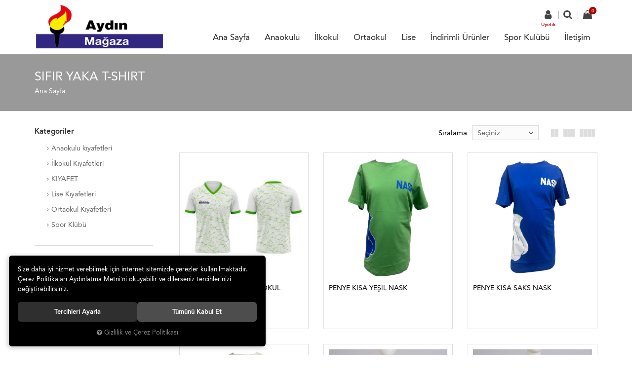

--- FILE ---
content_type: text/html; charset=UTF-8
request_url: https://www.aydinmagaza.com/ozellik/128/sifir-yaka-t-shirt
body_size: 122098
content:
<!DOCTYPE html>
<html lang="tr" data-dir="ltr">
<head>
	<!-- Tema 01 -->
	<meta name="viewport" content="width=device-width, initial-scale=1.0, maximum-scale=1.0, user-scalable=no">
	<meta http-equiv="Content-Type" content="text/html; charset=utf-8">
	<!--[if lt IE 9]>
	<script src="//www.aydinmagaza.com/themes/cdn/v2/scripts/html5shiv.min.js"></script>
	<script src="//www.aydinmagaza.com/themes/cdn/v2/scripts/respond.min.js"></script>
	<![endif]-->
	<meta property="og:title" content="SIFIR YAKA T-SHIRT">
	<meta property="og:description" content="SIFIR YAKA T-SHIRT">
	<meta name="description" content="Aydın Mağaza">
	<meta name="keywords" content="Aydın Mağaza">
	<meta name="robots" content="index,follow">
	<meta name="author" content="www.aydinmagaza.com">
	<meta name="msvalidate.01" content="">
	<meta name="yandex-verification" content="">
	<link rel="icon" href="//www.aydinmagaza.com/UserFiles/Fotograflar/favicon.png">
	<title>SIFIR YAKA T-SHIRT</title>
	<link rel="canonical" href="https://www.aydinmagaza.com/ozellik/128/sifir-yaka-t-shirt">
	<script>
		var curl = 'http://www.aydinmagaza.com',
			ModulName = 'Urun',
			ccurl = '//www.aydinmagaza.com',
			lurl = '//www.aydinmagaza.com',
			cdn = '//www.aydinmagaza.com/themes/cdn',
			VarsayilanResim = '//www.aydinmagaza.com/UserFiles/Fotograflar/thumbs/no-image.png',
			ParaBirimi = 'TRY',
			uye = {"mail":null,"adsoyad":null,"grup_id":null,"telif":0,"unvan":null,"vergi_no":null,"vergi_dairesi":null,"tckn":null,"tip":null,"nakitpuan":0,"nakitpuan_string":null,"smsIzin":null,"mailIzin":null,"bulten":null,"telefon":null},
			site = {"curl":"http:\/\/www.aydinmagaza.com","ModulName":"Urun","ccurl":"\/\/www.aydinmagaza.com","cdn":"\/\/www.aydinmagaza.com\/themes\/cdn","VarsayilanResim":"\/\/www.aydinmagaza.com\/UserFiles\/Fotograflar\/thumbs\/no-image.png","GecerliDil":"tr","VaryasyonlariListele":"0","ParaBirimi":"TRY","ParaBirimiSolIkon":"","ParaBirimiSagIkon":"<i class='fa fa-try'><\/i>","StokTakibi":"1","domain":"aydinmagaza.com","StoksuzFiyat":"0","GecerliUlke":null,"GecerliIl":null,"GecerliIlce":null,"GecerliMahalle":null,"mobil":false,"teklif":"0","AnonimFiyatGosterme":"1","isUser":false,"VEtiket":[],"kurye":"0","lurl":"\/\/www.aydinmagaza.com","GecerliBolge":null,"yuvarlama":"0","CerezMesaji":1,"cookies":{"google_ga":"cookies.marketing","google_ga4":"cookies.marketing","google_gtm":"cookies.marketing","criteo":"cookies.marketing","facebook_pixel":"cookies.marketing","google_adwords":"false"},"ayniSepet":false,"gucluSifre":0,"dhl":"0","google_ga":"","google_ga4":"","google_gtm":"","google_adwords":"","firma":"Miray E\u011fitim Hizmetleri","firmaKisa":"MEH","adresHarita":"0","stoksuzUrunNoIndex":0,"theme":"aydinmagaza"};
		var dil = {"cerezmesajitext":null,"cerezmesajikabul":null,"cerez1":"\u00c7erez Tercihleriniz"};
	</script>
	<script src="//www.aydinmagaza.com/themes/cdn/v2/jquery-3.6.0/jquery-3.6.0.min.js"></script>
	<script src="//www.aydinmagaza.com/themes/cdn/v2/scripts/kvkk.cookie.min.js?v=50794"></script>
	<link rel="stylesheet" href="//www.aydinmagaza.com/themes/cdn/v2/fonts/avenir/avenir.min.css">
	<link rel="stylesheet" href="//www.aydinmagaza.com/themes/cdn/v2/fonts/font-awesome/font-awesome.min.css">
	<link rel="stylesheet" href="//www.aydinmagaza.com/themes/aydinmagaza/css/animations.min.css">
	
	
	<style>
.shopping-info + .banner {max-width:850px; margin-left:auto; margin-right:auto;}
</style>
	<style>.banner:after {display:none;}</style>
</head>
<body>

<div id="loading">
	<div class="spinner">
		<div class="double-bounce1"></div>
		<div class="double-bounce2"></div>
	</div>
</div>
<header>
	<div class="container">
		<div class="row">
			<div class="col-xs-12 col-sm-6 col-md-9 pull-right pstatic">
				<div class="user-nav" data-active-lang="tr" data-active-currency="TRY">
					
<div class="login dropdown" data-status="0">
	<div class="dropdown-toggle" type="button" data-toggle="dropdown">
		<i class="fa fa-user" aria-hidden="true"></i>
		<span>Üyelik</span>
	</div>
	<div class="dropdown-menu">
		<form action="//www.aydinmagaza.com/giris" id="LoginForm2" method="post">
			<div class="form-group">
				<input type="text" class="form-control" id="Mail2" data-rule-required="true" data-rule-email="true" name="Mail" placeholder="E-mail Adresiniz" data-hata-mesaji="">
			</div>
			<div class="form-group">
				<input type="password" class="form-control" id="Sifre2" autocomplete="off" data-rule-required="true" data-rule-sifre="true" name="Sifre" placeholder="Şifreniz" data-hata-mesaji="">
			</div>
			<div class="form-group">
				<ul class="list-unstyled">
					<li><a href="//www.aydinmagaza.com/yeni-uye" class="new-user">Yeni Üyelik</a></li>
					<li><a href="//www.aydinmagaza.com/sifremi-unuttum" class="forgot-password">Şifremi Unuttum</a></li>
				</ul>
				<button class="btn btn-sm" type="button" id="LoginButton2">Giriş</button>
			</div>
			<input type="hidden" name="Login" value="true">
			<input type="hidden" name="page-token" value="">
		</form>
		<span>Aydın Mağaza üyelik işlemleri kurumumuzca yapılmakta olup üyelik  bilgileriniz mesaj ile bildirilmiştir. Giriş/Üyelik ile ilgili sorularınız için 0 312 418 07 78 dahili 2333 ve 2334 numaralı telefonları arayabilir yada 0 530 970 67 76 WhatsAPP hattına mesaj bırakabilirsiniz.</span>
	</div>
</div>

					
<script>var KategoriID = "", MarkaID = "";</script>
<div class="search dropdown">
	<div class="dropdown-toggle" type="button" data-toggle="dropdown">
		<i class="fa fa-search" aria-hidden="true"></i>
		<span>Arama</span>
	</div>
	<div class="dropdown-menu">
		<form id="AramaForm" action="/arama">
			<input type="text" name="Keyword" class="form-control" id="Kelime" value="" tabindex="1" autocomplete="off" placeholder="Ne Aramıştınız?">
			<button id="SearchFormButton" class="btn btn-sm"><i class="fa fa-search" aria-hidden="true"></i><span>Ara</span></button>
		</form>
	</div>
</div>

					<script>var SepetV1BosText = 'Sepetinizde ürün bulunamadı.', SepetV1ButonText = 'Sepete Git', SepetV1BaslikText = 'Sepetim', SepetV1ToplamText = 'Toplam', SepetV1AdetText = 'Adet';</script>
<div class="cart dropdown">
	<div class="dropdown-toggle" type="button" data-toggle="dropdown">
		<i class="fa fa-shopping-bag" aria-hidden="true"></i>
		<span class="cart-text">Sepet</span>
		<span class="cart-amount">0</span>
		<span class="cart-total"></span>
	</div>
	<div class="dropdown-menu">
	</div>
</div>
					
					
				</div>
				<nav class="mainmenu">
					<div class="nav">
						<button class="mainmenu-toggle"><span aria-hidden="true">&times;</span></button>
						
<ul class="list-unstyled top-nav">
	<li data-image="//www.aydinmagaza.com/UserFiles/Fotograflar/thumbs/no-image.png">
		<a href="https://www.aydinmagaza.com/anasayfa" data-title="Ana Sayfa" target="_self">Ana Sayfa</a>
	</li>
	<li data-image="//www.aydinmagaza.com/UserFiles/Fotograflar/thumbs/no-image.png">
		<a href="javascript:void(0);" data-title="Anaokulu" target="_self">Anaokulu</a>
<i class="fa fa-angle-down" aria-hidden="true"></i>
<div class="sub-nav">
	<ul class="list-unstyled">
		<li data-image="//www.aydinmagaza.com/UserFiles/Fotograflar/thumbs/no-image.png">
			<a href="/yayin?OrderBy=&ozellik%5B%5D=222" data-title="Kitap" target="_self">Kitap</a>
<i class="fa fa-angle-down" aria-hidden="true"></i>
<ul class="list-unstyled">
	<li data-image="//www.aydinmagaza.com/UserFiles/Fotograflar/thumbs/no-image.png"><a href="/yayin?OrderBy=&ozellik%5B%5D=222&ozellik%5B%5D=223" data-title="4 Yaş Kitapları" target="_self">4 Yaş Kitapları</a></li>
	<li data-image="//www.aydinmagaza.com/UserFiles/Fotograflar/thumbs/no-image.png"><a href="/yayin?OrderBy=&ozellik%5B%5D=222&ozellik%5B%5D=225" data-title="5 Yaş Kitapları" target="_self">5 Yaş Kitapları</a></li>
</ul>
		</li>
		<li data-image="//www.aydinmagaza.com/UserFiles/Fotograflar/thumbs/no-image.png">
			<a href="https://www.aydinmagaza.com/ana-okulu" data-title="Kıyafet" target="_self">Kıyafet</a>
		</li>
	</ul>
</div>
	</li>
	<li data-image="//www.aydinmagaza.com/UserFiles/Fotograflar/thumbs/no-image.png">
		<a href="javascript:void(0);" data-title="İlkokul" target="_self">İlkokul</a>
<i class="fa fa-angle-down" aria-hidden="true"></i>
<div class="sub-nav">
	<ul class="list-unstyled">
		<li data-image="//www.aydinmagaza.com/UserFiles/Fotograflar/thumbs/no-image.png">
			<a href="/yayin?OrderBy=&ozellik%5B%5D=197" data-title="Kitap" target="_self">Kitap</a>
<i class="fa fa-angle-down" aria-hidden="true"></i>
<ul class="list-unstyled">
	<li data-image="//www.aydinmagaza.com/UserFiles/Fotograflar/thumbs/no-image.png"><a href="/yayin?OrderBy=&ozellik%5B%5D=197&ozellik%5B%5D=198" data-title="1. Sınıf Kitapları" target="_self">1. Sınıf Kitapları</a></li>
	<li data-image="//www.aydinmagaza.com/UserFiles/Fotograflar/thumbs/no-image.png"><a href="/yayin?OrderBy=&ozellik%5B%5D=197&ozellik%5B%5D=202" data-title="2. Sınıf Kitapları" target="_self">2. Sınıf Kitapları</a></li>
	<li data-image="//www.aydinmagaza.com/UserFiles/Fotograflar/thumbs/no-image.png"><a href="/yayin?OrderBy=&ozellik%5B%5D=197&ozellik%5B%5D=238" data-title="3.Sınıf Kitapları" target="_self">3.Sınıf Kitapları</a></li>
	<li data-image="//www.aydinmagaza.com/UserFiles/Fotograflar/thumbs/no-image.png"><a href="/yayin?OrderBy=&ozellik%5B%5D=197&ozellik%5B%5D=239" data-title="4. Sınıf Kitapları" target="_self">4. Sınıf Kitapları</a></li>
</ul>
		</li>
		<li data-image="//www.aydinmagaza.com/UserFiles/Fotograflar/thumbs/no-image.png">
			<a href="https://www.aydinmagaza.com/ilkokul" data-title="Kıyafet" target="_self">Kıyafet</a>
		</li>
	</ul>
</div>
	</li>
	<li data-image="//www.aydinmagaza.com/UserFiles/Fotograflar/thumbs/no-image.png">
		<a href="javascript:void(0);" data-title="Ortaokul" target="_self">Ortaokul</a>
<i class="fa fa-angle-down" aria-hidden="true"></i>
<div class="sub-nav">
	<ul class="list-unstyled">
		<li data-image="//www.aydinmagaza.com/UserFiles/Fotograflar/thumbs/no-image.png">
			<a href="/yayin?OrderBy=&ozellik%5B%5D=190" data-title="Kitap" target="_self">Kitap</a>
<i class="fa fa-angle-down" aria-hidden="true"></i>
<ul class="list-unstyled">
	<li data-image="//www.aydinmagaza.com/UserFiles/Fotograflar/thumbs/no-image.png"><a href="/yayin?OrderBy=&ozellik%5B%5D=190&ozellik%5B%5D=191" data-title="5. Sınıf Kitapları" target="_self">5. Sınıf Kitapları</a></li>
	<li data-image="//www.aydinmagaza.com/UserFiles/Fotograflar/thumbs/no-image.png"><a href="yayin?OrderBy=&ozellik%5B%5D=190&ozellik%5B%5D=192" data-title="6. Sınıf Kitapları" target="_self">6. Sınıf Kitapları</a></li>
	<li data-image="//www.aydinmagaza.com/UserFiles/Fotograflar/thumbs/no-image.png"><a href="/yayin?OrderBy=&ozellik%5B%5D=190&ozellik%5B%5D=193" data-title="7. Sınıf Kitapları" target="_self">7. Sınıf Kitapları</a></li>
	<li data-image="//www.aydinmagaza.com/UserFiles/Fotograflar/thumbs/no-image.png"><a href="/yayin?OrderBy=&ozellik%5B%5D=190&ozellik%5B%5D=194" data-title="8. Sınıf Kitapları" target="_self">8. Sınıf Kitapları</a></li>
</ul>
		</li>
		<li data-image="//www.aydinmagaza.com/UserFiles/Fotograflar/thumbs/no-image.png">
			<a href="https://www.aydinmagaza.com/ortaokul" data-title="Kıyafet" target="_self">Kıyafet</a>
		</li>
	</ul>
</div>
	</li>
	<li data-image="//www.aydinmagaza.com/UserFiles/Fotograflar/thumbs/no-image.png">
		<a href="javascript:void(0);" data-title="Lise" target="_self">Lise</a>
<i class="fa fa-angle-down" aria-hidden="true"></i>
<div class="sub-nav">
	<ul class="list-unstyled">
		<li data-image="//www.aydinmagaza.com/UserFiles/Fotograflar/thumbs/no-image.png">
			<a href="/yayin?OrderBy=&ozellik%5B%5D=177" data-title="Kitap" target="_self">Kitap</a>
<i class="fa fa-angle-down" aria-hidden="true"></i>
<ul class="list-unstyled">
	<li data-image="//www.aydinmagaza.com/UserFiles/Fotograflar/thumbs/no-image.png"><a href="/yayin?OrderBy=&ozellik%5B%5D=177&ozellik%5B%5D=179" data-title="9. Sınıf Kitapları" target="_self">9. Sınıf Kitapları</a></li>
	<li data-image="//www.aydinmagaza.com/UserFiles/Fotograflar/thumbs/no-image.png"><a href="/yayin?OrderBy=&ozellik%5B%5D=177&ozellik%5B%5D=186" data-title="10. Sınıf Kitapları" target="_self">10. Sınıf Kitapları</a></li>
	<li data-image="//www.aydinmagaza.com/UserFiles/Fotograflar/thumbs/no-image.png"><a href="/yayin?OrderBy=&ozellik%5B%5D=177&ozellik%5B%5D=187" data-title="11. Sınıf Kitapları" target="_self">11. Sınıf Kitapları</a></li>
	<li data-image="//www.aydinmagaza.com/UserFiles/Fotograflar/thumbs/no-image.png"><a href="/yayin?OrderBy=&ozellik%5B%5D=177&ozellik%5B%5D=189&ozellik%5B%5D=188&ozellik%5B%5D=224" data-title="12. Sınıf Kitapları" target="_self">12. Sınıf Kitapları</a></li>
</ul>
		</li>
		<li data-image="//www.aydinmagaza.com/UserFiles/Fotograflar/thumbs/no-image.png">
			<a href="https://www.aydinmagaza.com/lise" data-title="Kıyafet" target="_self">Kıyafet</a>
		</li>
	</ul>
</div>
	</li>
	<li data-image="//www.aydinmagaza.com/UserFiles/Fotograflar/thumbs/no-image.png">
		<a href="javascript:void(0);" data-title="İndirimli Ürünler" target="_self">İndirimli Ürünler</a>
<i class="fa fa-angle-down" aria-hidden="true"></i>
<div class="sub-nav">
	<ul class="list-unstyled">
		<li data-image="//www.aydinmagaza.com/UserFiles/Fotograflar/thumbs/no-image.png">
			<a href="https://www.aydinmagaza.com/anaokulu-kiyafetleri" data-title="Anaokulu" target="_self">Anaokulu</a>
		</li>
		<li data-image="//www.aydinmagaza.com/UserFiles/Fotograflar/thumbs/no-image.png">
			<a href="https://www.aydinmagaza.com/ilkokul-kiyafetleri" data-title="İlkokul" target="_self">İlkokul</a>
		</li>
		<li data-image="//www.aydinmagaza.com/UserFiles/Fotograflar/thumbs/no-image.png">
			<a href="https://www.aydinmagaza.com/ortaokul-kiyafetleri" data-title="Ortaokul" target="_self">Ortaokul</a>
		</li>
		<li data-image="//www.aydinmagaza.com/UserFiles/Fotograflar/thumbs/no-image.png">
			<a href="https://www.aydinmagaza.com/lise-kiyafetleri" data-title="Lise" target="_self">Lise</a>
		</li>
	</ul>
</div>
	</li>
	<li data-image="//www.aydinmagaza.com/UserFiles/Fotograflar/thumbs/no-image.png">
		<a href="https://www.aydinmagaza.com/spor-klubu" data-title="Spor Kulübü" target="_self">Spor Kulübü</a>
	</li>
	<li data-image="//www.aydinmagaza.com/UserFiles/Fotograflar/thumbs/no-image.png">
		<a href="https://www.aydinmagaza.com/iletisim" data-title="İletişim" target="_self">İletişim</a>
	</li>
</ul>
					</div>
				</nav>
			</div>
			<div class="col-xs-2 col-sm-1 hidden-md hidden-lg">
				<button class="mainmenu-toggle" type="button">
					<span class="icon-bar"></span>
					<span class="icon-bar"></span>
					<span class="icon-bar"></span>
				</button>
			</div>
			<div class="col-xs-8 col-sm-5 col-md-3">
				<a href="//www.aydinmagaza.com" class="logo">
					<img src="//aydinmagaza.com/UserFiles/Fotograflar/327-untled-1-png-untled-1.png" width="270" height="90" alt="SIFIR YAKA T-SHIRT">
				</a>
			</div>
			<div class="col-xs-2 hidden-sm hidden-md hidden-lg"></div>
		</div>
	</div>
</header>
<div class="header-placed"></div>

<script>
	var TCNoZorunluDegil = 1,
		StokDurumuYok = 'TÜKENDİ';
</script>


<div class="page-header">
	<div class="container">
		<div class="breadcrumb">
	<ul class="list-unstyled">
				<li><a href="https://www.aydinmagaza.com"><span>Ana Sayfa</span></a></li>
		<li class="last"><a href="https://www.aydinmagaza.com/ozellik/128/sifir-yaka-t-shirt"><h1>SIFIR YAKA T-SHIRT</h1></a></li>
	</ul>
</div>
	</div>
</div>
<div class="container">
	<div class="row">
		<div class="col-xs-12 col-md-3">
			<div class="left-column">
				<script>
					var FiltreOtomatikCalistir = 1;
				</script>
				
<script src="//www.aydinmagaza.com/themes/cdn/v2/scripts/filtre.v1.min.js?v=50794"></script>
<form action="" method="get" id="filterForm" data-pagetype="2">
	<input type="hidden" name="OrderBy" value="" readonly>
	<div class="panel-group filter-container">
		<div class="panel">
			<div class="panel-heading">
				<h4 class="panel-title">Filtrele</h4>
				<a data-toggle="collapse" href="#filter"><i class="fa fa-bars"></i></a>
			</div>
			<div id="filter" class="panel-collapse collapse in">
				<div class="panel-body">
										<div class="panel panel-item categories">
						<div class="panel-heading">
							<h4 class="panel-title">Kategoriler</h4>
							<a data-toggle="collapse" href="#categories"><i class="fa fa-angle-down" aria-hidden="true"></i></a>
						</div>
						<div id="categories" class="panel-collapse collapse in">
							<div class="panel-body">
								<ul class="list-unstyled">
																		<li><a href="https://www.aydinmagaza.com/anaokulu-kiyafetleri" data-value="275">Anaokulu kıyafetleri</a></li>
									<li><a href="https://www.aydinmagaza.com/ilkokul-kiyafetleri" data-value="276">İlkokul Kıyafetleri</a></li>
									<li><a href="https://www.aydinmagaza.com/kiyafet" data-value="217">KIYAFET</a></li>
									<li><a href="https://www.aydinmagaza.com/lise-kiyafetleri" data-value="278">Lise Kıyafetleri</a></li>
									<li><a href="https://www.aydinmagaza.com/ortaokul-kiyafetleri" data-value="277">Ortaokul Kıyafetleri</a></li>
									<li><a href="https://www.aydinmagaza.com/spor-klubu" data-value="314">Spor Klübü</a></li>
								</ul>
							</div>
						</div>
					</div>
					
					<button type="button" class="btn hide" id="filterTrigger">Filtrele</button>
					<button type="button" class="btn hide" id="filterReset">Filtre Temizle</button>
				</div>
			</div>
		</div>
	</div>
  <!--<input type="hidden" name="KeywordFiltre" value="" readonly>-->
</form>

			</div>
		</div>
		<div class="col-xs-12 col-md-9">
			
<script>var curl = "http://www.aydinmagaza.com", ModulName = "Urun", SelectedOrderBy = "", soldOut = "Tükendi";</script>
<script src="//www.aydinmagaza.com/themes/cdn/v2/scripts/urun.liste.min.js"></script>







<div class="category-detail"></div>

<div class="page-options">
	<div class="row">
		<div class="col-xs-12 options">
			
			<div class="order-by">
				<label>Sıralama</label>
				<select id="OrderBySelect" class="form-control">
					<option value="">Seçiniz</option>
					<option id="OrderByEnYeni" value="OrderByEnYeni" data-value="0">En Yeniler</option>
					
					<option id="OrderBySatis" value="OrderBySatis" data-value="0">Çok Satanlar</option>
					
					
					<option id="OrderByFiyatArtan" value="OrderByFiyatArtan" data-value="0">Artan Fiyat</option>
					<option id="OrderByFiyatAzalan" value="OrderByFiyatAzalan" data-value="0">Azalan Fiyat</option>
					
					
					<option id="OrderByIndirim" value="OrderByIndirim" data-value="0">İndirimdekiler</option>
					
					<option id="az" value="az" data-value="0">A'dan Z'ye</option>
					<option id="za" value="za" data-value="0">Z'den A'ya</option>
				</select>
			</div>
			
			<div class="view-style" data-status="20">
				<label>Görüntüleme</label>
				<span id="one" data-col="col-xs-12 col-sm-6 col-md-4 col-lg-4"></span>
				<span id="two" data-col="col-xs-6 col-sm-6 col-md-6 col-lg-6"></span>
				<span id="three" data-col="col-xs-6 col-sm-4 col-md-4 col-lg-4"></span>
				<span id="four" data-col="col-xs-6 col-sm-3 col-md-3 col-lg-3"></span>
			</div>
		</div>
	</div>
</div>


<div class="products-list">
	<ul class="row">
		
		<li class="col-xs-6 col-sm-4 col-md-4 col-lg-4">
			<div class="products-item" data-stock="" data-active="" data-activetwo="">
	<div class="image">
		<a href="https://www.aydinmagaza.com/warm-up-beyaz-yesil-okul-takimi-beyaz-xxl" class="image">
			<img src="//www.aydinmagaza.com/UserFiles/Fotograflar/thumbs/974-warm-up-beyaz-yesil-okul-takimi-nao0657-657.jpg" alt="WARM UP BEYAZ YEŞİL OKUL TAKIMI">
		</a>
		<div class="buttons">
			<a href="https://www.aydinmagaza.com/warm-up-beyaz-yesil-okul-takimi-beyaz-xxl"><i class="fa fa-search" aria-hidden="true"></i><span>İncele</span></a>
			<button class="SepeteEkleButton" data-urun-id="4684"><i class="fa fa-shopping-cart" aria-hidden="true"></i><span>Sepete Ekle</span></button>
			<button class="HemenAlButton" data-urun-id="4684"><i class="fa fa-shopping-cart" aria-hidden="true"></i><span>Hemen Al</span></button>
			<button class="FavoriEkleSilButton" data-param="FavorilereEkle" data-type="1" data-urun-id="4684"><i class="fa fa-heart" aria-hidden="true"></i><span class="text">Favorilere Ekle</span></button>
		</div>
	</div>
	<ul class="labels">
		<li class="yeni" data-value="0"><i class="fa fa-check" aria-hidden="true"></i><span>Yeni</span></li>
		<li class="firsat" data-value=""><i class="fa fa-bell" aria-hidden="true"></i><span>Fırsat Ürünü</span></li>
		<li class="editorun-secimi" data-value="0"><i class="fa fa-star" aria-hidden="true"></i><span>Editörün Seçimi</span></li>
		<li class="kampanya" data-value="0"><i class="fa fa-gift" aria-hidden="true"></i><span>Kampanyalı Ürün</span></li>
		<li class="garanti" data-value="0"><i class="fa fa-certificate" aria-hidden="true"></i><span>24 Ay Garanti</span></li>
		<li class="montaj" data-value=""><i class="fa fa-cog" aria-hidden="true"></i><span>Ücretsiz Montaj</span></li>
		<li class="ucretsiz-kargo" data-value="0"><i class="fa fa-truck" aria-hidden="true"></i><span>Ücretsiz Kargo</span></li>
		<li class="hizli-kargo" data-value="0"><i class="fa fa-plane" aria-hidden="true"></i><span>Hızlı Kargo</span></li>
		<li class="teslimat" data-value=""><i class="fa fa-paper-plane" aria-hidden="true"></i><span>Aynı Gün Teslimat</span></li>
	</ul>
	<div class="detail">
		
		<!--<a href="https://www.aydinmagaza.com/spor-klubu" class="category">Spor Klübü</a>-->
		<a href="https://www.aydinmagaza.com/warm-up-beyaz-yesil-okul-takimi-beyaz-xxl" class="name">WARM UP BEYAZ YEŞİL OKUL TAKIMI</a>
		<p class="description"></p>
		<div class="price">
			
			
						
			
			
		</div>
	</div>
</div>
		</li>
		
		<li class="col-xs-6 col-sm-4 col-md-4 col-lg-4">
			<div class="products-item" data-stock="" data-active="" data-activetwo="">
	<div class="image">
		<a href="https://www.aydinmagaza.com/penye-kisa-yesil-nask-yesil-xxl" class="image">
			<img src="//www.aydinmagaza.com/UserFiles/Fotograflar/thumbs/999-penye-kisa-yesil-nask-nao0668-668.png" alt="PENYE KISA YEŞİL NASK">
		</a>
		<div class="buttons">
			<a href="https://www.aydinmagaza.com/penye-kisa-yesil-nask-yesil-xxl"><i class="fa fa-search" aria-hidden="true"></i><span>İncele</span></a>
			<button class="SepeteEkleButton" data-urun-id="4671"><i class="fa fa-shopping-cart" aria-hidden="true"></i><span>Sepete Ekle</span></button>
			<button class="HemenAlButton" data-urun-id="4671"><i class="fa fa-shopping-cart" aria-hidden="true"></i><span>Hemen Al</span></button>
			<button class="FavoriEkleSilButton" data-param="FavorilereEkle" data-type="1" data-urun-id="4671"><i class="fa fa-heart" aria-hidden="true"></i><span class="text">Favorilere Ekle</span></button>
		</div>
	</div>
	<ul class="labels">
		<li class="yeni" data-value="0"><i class="fa fa-check" aria-hidden="true"></i><span>Yeni</span></li>
		<li class="firsat" data-value=""><i class="fa fa-bell" aria-hidden="true"></i><span>Fırsat Ürünü</span></li>
		<li class="editorun-secimi" data-value="0"><i class="fa fa-star" aria-hidden="true"></i><span>Editörün Seçimi</span></li>
		<li class="kampanya" data-value="0"><i class="fa fa-gift" aria-hidden="true"></i><span>Kampanyalı Ürün</span></li>
		<li class="garanti" data-value="0"><i class="fa fa-certificate" aria-hidden="true"></i><span>24 Ay Garanti</span></li>
		<li class="montaj" data-value=""><i class="fa fa-cog" aria-hidden="true"></i><span>Ücretsiz Montaj</span></li>
		<li class="ucretsiz-kargo" data-value="0"><i class="fa fa-truck" aria-hidden="true"></i><span>Ücretsiz Kargo</span></li>
		<li class="hizli-kargo" data-value="0"><i class="fa fa-plane" aria-hidden="true"></i><span>Hızlı Kargo</span></li>
		<li class="teslimat" data-value=""><i class="fa fa-paper-plane" aria-hidden="true"></i><span>Aynı Gün Teslimat</span></li>
	</ul>
	<div class="detail">
		
		<!--<a href="https://www.aydinmagaza.com/k/311/unisex" class="category">UNISEX</a>-->
		<a href="https://www.aydinmagaza.com/penye-kisa-yesil-nask-yesil-xxl" class="name">PENYE KISA YEŞİL NASK</a>
		<p class="description"></p>
		<div class="price">
			
			
						
			
			
		</div>
	</div>
</div>
		</li>
		
		<li class="col-xs-6 col-sm-4 col-md-4 col-lg-4">
			<div class="products-item" data-stock="" data-active="" data-activetwo="">
	<div class="image">
		<a href="https://www.aydinmagaza.com/penye-kisa-saks-nask-saks-xxl" class="image">
			<img src="//www.aydinmagaza.com/UserFiles/Fotograflar/thumbs/1000-penye-kisa-saks-nask-nao0669-669.png" alt="PENYE KISA SAKS NASK">
		</a>
		<div class="buttons">
			<a href="https://www.aydinmagaza.com/penye-kisa-saks-nask-saks-xxl"><i class="fa fa-search" aria-hidden="true"></i><span>İncele</span></a>
			<button class="SepeteEkleButton" data-urun-id="4658"><i class="fa fa-shopping-cart" aria-hidden="true"></i><span>Sepete Ekle</span></button>
			<button class="HemenAlButton" data-urun-id="4658"><i class="fa fa-shopping-cart" aria-hidden="true"></i><span>Hemen Al</span></button>
			<button class="FavoriEkleSilButton" data-param="FavorilereEkle" data-type="1" data-urun-id="4658"><i class="fa fa-heart" aria-hidden="true"></i><span class="text">Favorilere Ekle</span></button>
		</div>
	</div>
	<ul class="labels">
		<li class="yeni" data-value="0"><i class="fa fa-check" aria-hidden="true"></i><span>Yeni</span></li>
		<li class="firsat" data-value=""><i class="fa fa-bell" aria-hidden="true"></i><span>Fırsat Ürünü</span></li>
		<li class="editorun-secimi" data-value="0"><i class="fa fa-star" aria-hidden="true"></i><span>Editörün Seçimi</span></li>
		<li class="kampanya" data-value="0"><i class="fa fa-gift" aria-hidden="true"></i><span>Kampanyalı Ürün</span></li>
		<li class="garanti" data-value="0"><i class="fa fa-certificate" aria-hidden="true"></i><span>24 Ay Garanti</span></li>
		<li class="montaj" data-value=""><i class="fa fa-cog" aria-hidden="true"></i><span>Ücretsiz Montaj</span></li>
		<li class="ucretsiz-kargo" data-value="0"><i class="fa fa-truck" aria-hidden="true"></i><span>Ücretsiz Kargo</span></li>
		<li class="hizli-kargo" data-value="0"><i class="fa fa-plane" aria-hidden="true"></i><span>Hızlı Kargo</span></li>
		<li class="teslimat" data-value=""><i class="fa fa-paper-plane" aria-hidden="true"></i><span>Aynı Gün Teslimat</span></li>
	</ul>
	<div class="detail">
		
		<!--<a href="https://www.aydinmagaza.com/k/311/unisex" class="category">UNISEX</a>-->
		<a href="https://www.aydinmagaza.com/penye-kisa-saks-nask-saks-xxl" class="name">PENYE KISA SAKS NASK</a>
		<p class="description"></p>
		<div class="price">
			
			
						
			
			
		</div>
	</div>
</div>
		</li>
		
		<li class="col-xs-6 col-sm-4 col-md-4 col-lg-4">
			<div class="products-item" data-stock="" data-active="" data-activetwo="">
	<div class="image">
		<a href="https://www.aydinmagaza.com/penye-kisa-beyaz-nask-beyaz-9-10" class="image">
			<img src="//www.aydinmagaza.com/UserFiles/Fotograflar/thumbs/996-penye-kisa-beyaz-nask-nao0651-651.jpg" alt="PENYE KISA BEYAZ NASK">
		</a>
		<div class="buttons">
			<a href="https://www.aydinmagaza.com/penye-kisa-beyaz-nask-beyaz-9-10"><i class="fa fa-search" aria-hidden="true"></i><span>İncele</span></a>
			<button class="SepeteEkleButton" data-urun-id="4597"><i class="fa fa-shopping-cart" aria-hidden="true"></i><span>Sepete Ekle</span></button>
			<button class="HemenAlButton" data-urun-id="4597"><i class="fa fa-shopping-cart" aria-hidden="true"></i><span>Hemen Al</span></button>
			<button class="FavoriEkleSilButton" data-param="FavorilereEkle" data-type="1" data-urun-id="4597"><i class="fa fa-heart" aria-hidden="true"></i><span class="text">Favorilere Ekle</span></button>
		</div>
	</div>
	<ul class="labels">
		<li class="yeni" data-value="0"><i class="fa fa-check" aria-hidden="true"></i><span>Yeni</span></li>
		<li class="firsat" data-value=""><i class="fa fa-bell" aria-hidden="true"></i><span>Fırsat Ürünü</span></li>
		<li class="editorun-secimi" data-value="0"><i class="fa fa-star" aria-hidden="true"></i><span>Editörün Seçimi</span></li>
		<li class="kampanya" data-value="0"><i class="fa fa-gift" aria-hidden="true"></i><span>Kampanyalı Ürün</span></li>
		<li class="garanti" data-value="0"><i class="fa fa-certificate" aria-hidden="true"></i><span>24 Ay Garanti</span></li>
		<li class="montaj" data-value=""><i class="fa fa-cog" aria-hidden="true"></i><span>Ücretsiz Montaj</span></li>
		<li class="ucretsiz-kargo" data-value="0"><i class="fa fa-truck" aria-hidden="true"></i><span>Ücretsiz Kargo</span></li>
		<li class="hizli-kargo" data-value="0"><i class="fa fa-plane" aria-hidden="true"></i><span>Hızlı Kargo</span></li>
		<li class="teslimat" data-value=""><i class="fa fa-paper-plane" aria-hidden="true"></i><span>Aynı Gün Teslimat</span></li>
	</ul>
	<div class="detail">
		
		<!--<a href="https://www.aydinmagaza.com/k/309/unisex" class="category">UNISEX</a>-->
		<a href="https://www.aydinmagaza.com/penye-kisa-beyaz-nask-beyaz-9-10" class="name">PENYE KISA BEYAZ NASK</a>
		<p class="description"></p>
		<div class="price">
			
			
						
			
			
		</div>
	</div>
</div>
		</li>
		
		<li class="col-xs-6 col-sm-4 col-md-4 col-lg-4">
			<div class="products-item" data-stock="" data-active="" data-activetwo="">
	<div class="image">
		<a href="https://www.aydinmagaza.com/sifir-yaka-k-kol-t-shirt-yesil-xl" class="image">
			<img src="//www.aydinmagaza.com/UserFiles/Fotograflar/thumbs/794-sifir-yaka-k-kol-t-shirt-nao0611-1.jpg" alt="SIFIR YAKA K.KOL T-SHIRT">
		</a>
		<div class="buttons">
			<a href="https://www.aydinmagaza.com/sifir-yaka-k-kol-t-shirt-yesil-xl"><i class="fa fa-search" aria-hidden="true"></i><span>İncele</span></a>
			<button class="SepeteEkleButton" data-urun-id="4423"><i class="fa fa-shopping-cart" aria-hidden="true"></i><span>Sepete Ekle</span></button>
			<button class="HemenAlButton" data-urun-id="4423"><i class="fa fa-shopping-cart" aria-hidden="true"></i><span>Hemen Al</span></button>
			<button class="FavoriEkleSilButton" data-param="FavorilereEkle" data-type="1" data-urun-id="4423"><i class="fa fa-heart" aria-hidden="true"></i><span class="text">Favorilere Ekle</span></button>
		</div>
	</div>
	<ul class="labels">
		<li class="yeni" data-value="0"><i class="fa fa-check" aria-hidden="true"></i><span>Yeni</span></li>
		<li class="firsat" data-value=""><i class="fa fa-bell" aria-hidden="true"></i><span>Fırsat Ürünü</span></li>
		<li class="editorun-secimi" data-value="0"><i class="fa fa-star" aria-hidden="true"></i><span>Editörün Seçimi</span></li>
		<li class="kampanya" data-value="0"><i class="fa fa-gift" aria-hidden="true"></i><span>Kampanyalı Ürün</span></li>
		<li class="garanti" data-value="0"><i class="fa fa-certificate" aria-hidden="true"></i><span>24 Ay Garanti</span></li>
		<li class="montaj" data-value=""><i class="fa fa-cog" aria-hidden="true"></i><span>Ücretsiz Montaj</span></li>
		<li class="ucretsiz-kargo" data-value="0"><i class="fa fa-truck" aria-hidden="true"></i><span>Ücretsiz Kargo</span></li>
		<li class="hizli-kargo" data-value="0"><i class="fa fa-plane" aria-hidden="true"></i><span>Hızlı Kargo</span></li>
		<li class="teslimat" data-value=""><i class="fa fa-paper-plane" aria-hidden="true"></i><span>Aynı Gün Teslimat</span></li>
	</ul>
	<div class="detail">
		
		<!--<a href="https://www.aydinmagaza.com/ortaokul" class="category">Ortaokul</a>-->
		<a href="https://www.aydinmagaza.com/sifir-yaka-k-kol-t-shirt-yesil-xl" class="name">SIFIR YAKA K.KOL T-SHIRT</a>
		<p class="description"></p>
		<div class="price">
			
			
						
			
			
		</div>
	</div>
</div>
		</li>
		
		<li class="col-xs-6 col-sm-4 col-md-4 col-lg-4">
			<div class="products-item" data-stock="" data-active="" data-activetwo="">
	<div class="image">
		<a href="https://www.aydinmagaza.com/sifir-yaka-u-kol-t-shirt-yesil-m" class="image">
			<img src="//www.aydinmagaza.com/UserFiles/Fotograflar/thumbs/797-sifir-yaka-u-kol-t-shirt-nao0612-1.jpg" alt="SIFIR YAKA U.KOL T-SHIRT">
		</a>
		<div class="buttons">
			<a href="https://www.aydinmagaza.com/sifir-yaka-u-kol-t-shirt-yesil-m"><i class="fa fa-search" aria-hidden="true"></i><span>İncele</span></a>
			<button class="SepeteEkleButton" data-urun-id="4413"><i class="fa fa-shopping-cart" aria-hidden="true"></i><span>Sepete Ekle</span></button>
			<button class="HemenAlButton" data-urun-id="4413"><i class="fa fa-shopping-cart" aria-hidden="true"></i><span>Hemen Al</span></button>
			<button class="FavoriEkleSilButton" data-param="FavorilereEkle" data-type="1" data-urun-id="4413"><i class="fa fa-heart" aria-hidden="true"></i><span class="text">Favorilere Ekle</span></button>
		</div>
	</div>
	<ul class="labels">
		<li class="yeni" data-value="0"><i class="fa fa-check" aria-hidden="true"></i><span>Yeni</span></li>
		<li class="firsat" data-value=""><i class="fa fa-bell" aria-hidden="true"></i><span>Fırsat Ürünü</span></li>
		<li class="editorun-secimi" data-value="0"><i class="fa fa-star" aria-hidden="true"></i><span>Editörün Seçimi</span></li>
		<li class="kampanya" data-value="0"><i class="fa fa-gift" aria-hidden="true"></i><span>Kampanyalı Ürün</span></li>
		<li class="garanti" data-value="0"><i class="fa fa-certificate" aria-hidden="true"></i><span>24 Ay Garanti</span></li>
		<li class="montaj" data-value=""><i class="fa fa-cog" aria-hidden="true"></i><span>Ücretsiz Montaj</span></li>
		<li class="ucretsiz-kargo" data-value="0"><i class="fa fa-truck" aria-hidden="true"></i><span>Ücretsiz Kargo</span></li>
		<li class="hizli-kargo" data-value="0"><i class="fa fa-plane" aria-hidden="true"></i><span>Hızlı Kargo</span></li>
		<li class="teslimat" data-value=""><i class="fa fa-paper-plane" aria-hidden="true"></i><span>Aynı Gün Teslimat</span></li>
	</ul>
	<div class="detail">
		
		<!--<a href="https://www.aydinmagaza.com/ortaokul" class="category">Ortaokul</a>-->
		<a href="https://www.aydinmagaza.com/sifir-yaka-u-kol-t-shirt-yesil-m" class="name">SIFIR YAKA U.KOL T-SHIRT</a>
		<p class="description"></p>
		<div class="price">
			
			
						
			
			
		</div>
	</div>
</div>
		</li>
		
		<li class="col-xs-6 col-sm-4 col-md-4 col-lg-4">
			<div class="products-item" data-stock="" data-active="" data-activetwo="">
	<div class="image">
		<a href="https://www.aydinmagaza.com/u/4400/sifir-yaka-k-kol-t-shirt" class="image">
			<img src="//www.aydinmagaza.com/UserFiles/Fotograflar/thumbs/800-sifir-yaka-k-kol-t-shirt-nao0613-1.jpg" alt="SIFIR YAKA K.KOL T-SHIRT">
		</a>
		<div class="buttons">
			<a href="https://www.aydinmagaza.com/u/4400/sifir-yaka-k-kol-t-shirt"><i class="fa fa-search" aria-hidden="true"></i><span>İncele</span></a>
			<button class="SepeteEkleButton" data-urun-id="4400"><i class="fa fa-shopping-cart" aria-hidden="true"></i><span>Sepete Ekle</span></button>
			<button class="HemenAlButton" data-urun-id="4400"><i class="fa fa-shopping-cart" aria-hidden="true"></i><span>Hemen Al</span></button>
			<button class="FavoriEkleSilButton" data-param="FavorilereEkle" data-type="1" data-urun-id="4400"><i class="fa fa-heart" aria-hidden="true"></i><span class="text">Favorilere Ekle</span></button>
		</div>
	</div>
	<ul class="labels">
		<li class="yeni" data-value="0"><i class="fa fa-check" aria-hidden="true"></i><span>Yeni</span></li>
		<li class="firsat" data-value=""><i class="fa fa-bell" aria-hidden="true"></i><span>Fırsat Ürünü</span></li>
		<li class="editorun-secimi" data-value="0"><i class="fa fa-star" aria-hidden="true"></i><span>Editörün Seçimi</span></li>
		<li class="kampanya" data-value="0"><i class="fa fa-gift" aria-hidden="true"></i><span>Kampanyalı Ürün</span></li>
		<li class="garanti" data-value="0"><i class="fa fa-certificate" aria-hidden="true"></i><span>24 Ay Garanti</span></li>
		<li class="montaj" data-value=""><i class="fa fa-cog" aria-hidden="true"></i><span>Ücretsiz Montaj</span></li>
		<li class="ucretsiz-kargo" data-value="0"><i class="fa fa-truck" aria-hidden="true"></i><span>Ücretsiz Kargo</span></li>
		<li class="hizli-kargo" data-value="0"><i class="fa fa-plane" aria-hidden="true"></i><span>Hızlı Kargo</span></li>
		<li class="teslimat" data-value=""><i class="fa fa-paper-plane" aria-hidden="true"></i><span>Aynı Gün Teslimat</span></li>
	</ul>
	<div class="detail">
		
		<!--<a href="https://www.aydinmagaza.com/ortaokul" class="category">Ortaokul</a>-->
		<a href="https://www.aydinmagaza.com/u/4400/sifir-yaka-k-kol-t-shirt" class="name">SIFIR YAKA K.KOL T-SHIRT</a>
		<p class="description"></p>
		<div class="price">
			
			
						
			
			
		</div>
	</div>
</div>
		</li>
		
		<li class="col-xs-6 col-sm-4 col-md-4 col-lg-4">
			<div class="products-item" data-stock="" data-active="" data-activetwo="">
	<div class="image">
		<a href="https://www.aydinmagaza.com/u/4388/sifir-yaka-u-kol-t-shirt" class="image">
			<img src="//www.aydinmagaza.com/UserFiles/Fotograflar/thumbs/803-sifir-yaka-u-kol-t-shirt-nao0614-1.jpg" alt="SIFIR YAKA U.KOL T-SHIRT">
		</a>
		<div class="buttons">
			<a href="https://www.aydinmagaza.com/u/4388/sifir-yaka-u-kol-t-shirt"><i class="fa fa-search" aria-hidden="true"></i><span>İncele</span></a>
			<button class="SepeteEkleButton" data-urun-id="4388"><i class="fa fa-shopping-cart" aria-hidden="true"></i><span>Sepete Ekle</span></button>
			<button class="HemenAlButton" data-urun-id="4388"><i class="fa fa-shopping-cart" aria-hidden="true"></i><span>Hemen Al</span></button>
			<button class="FavoriEkleSilButton" data-param="FavorilereEkle" data-type="1" data-urun-id="4388"><i class="fa fa-heart" aria-hidden="true"></i><span class="text">Favorilere Ekle</span></button>
		</div>
	</div>
	<ul class="labels">
		<li class="yeni" data-value="0"><i class="fa fa-check" aria-hidden="true"></i><span>Yeni</span></li>
		<li class="firsat" data-value=""><i class="fa fa-bell" aria-hidden="true"></i><span>Fırsat Ürünü</span></li>
		<li class="editorun-secimi" data-value="0"><i class="fa fa-star" aria-hidden="true"></i><span>Editörün Seçimi</span></li>
		<li class="kampanya" data-value="0"><i class="fa fa-gift" aria-hidden="true"></i><span>Kampanyalı Ürün</span></li>
		<li class="garanti" data-value="0"><i class="fa fa-certificate" aria-hidden="true"></i><span>24 Ay Garanti</span></li>
		<li class="montaj" data-value=""><i class="fa fa-cog" aria-hidden="true"></i><span>Ücretsiz Montaj</span></li>
		<li class="ucretsiz-kargo" data-value="0"><i class="fa fa-truck" aria-hidden="true"></i><span>Ücretsiz Kargo</span></li>
		<li class="hizli-kargo" data-value="0"><i class="fa fa-plane" aria-hidden="true"></i><span>Hızlı Kargo</span></li>
		<li class="teslimat" data-value=""><i class="fa fa-paper-plane" aria-hidden="true"></i><span>Aynı Gün Teslimat</span></li>
	</ul>
	<div class="detail">
		
		<!--<a href="https://www.aydinmagaza.com/ortaokul" class="category">Ortaokul</a>-->
		<a href="https://www.aydinmagaza.com/u/4388/sifir-yaka-u-kol-t-shirt" class="name">SIFIR YAKA U.KOL T-SHIRT</a>
		<p class="description"></p>
		<div class="price">
			
			
						
			
			
		</div>
	</div>
</div>
		</li>
		
		<li class="col-xs-6 col-sm-4 col-md-4 col-lg-4">
			<div class="products-item" data-stock="" data-active="" data-activetwo="">
	<div class="image">
		<a href="https://www.aydinmagaza.com/sifir-yaka-k-kol-baskili-t-shirt-lacivert-xl" class="image">
			<img src="//www.aydinmagaza.com/UserFiles/Fotograflar/thumbs/807-sifir-yaka-k-kol-baskili-t-shirt-nao0615-1.jpg" alt="SIFIR YAKA K.KOL BASKILI T-SHIRT">
		</a>
		<div class="buttons">
			<a href="https://www.aydinmagaza.com/sifir-yaka-k-kol-baskili-t-shirt-lacivert-xl"><i class="fa fa-search" aria-hidden="true"></i><span>İncele</span></a>
			<button class="SepeteEkleButton" data-urun-id="4376"><i class="fa fa-shopping-cart" aria-hidden="true"></i><span>Sepete Ekle</span></button>
			<button class="HemenAlButton" data-urun-id="4376"><i class="fa fa-shopping-cart" aria-hidden="true"></i><span>Hemen Al</span></button>
			<button class="FavoriEkleSilButton" data-param="FavorilereEkle" data-type="1" data-urun-id="4376"><i class="fa fa-heart" aria-hidden="true"></i><span class="text">Favorilere Ekle</span></button>
		</div>
	</div>
	<ul class="labels">
		<li class="yeni" data-value="0"><i class="fa fa-check" aria-hidden="true"></i><span>Yeni</span></li>
		<li class="firsat" data-value=""><i class="fa fa-bell" aria-hidden="true"></i><span>Fırsat Ürünü</span></li>
		<li class="editorun-secimi" data-value="0"><i class="fa fa-star" aria-hidden="true"></i><span>Editörün Seçimi</span></li>
		<li class="kampanya" data-value="0"><i class="fa fa-gift" aria-hidden="true"></i><span>Kampanyalı Ürün</span></li>
		<li class="garanti" data-value="0"><i class="fa fa-certificate" aria-hidden="true"></i><span>24 Ay Garanti</span></li>
		<li class="montaj" data-value=""><i class="fa fa-cog" aria-hidden="true"></i><span>Ücretsiz Montaj</span></li>
		<li class="ucretsiz-kargo" data-value="0"><i class="fa fa-truck" aria-hidden="true"></i><span>Ücretsiz Kargo</span></li>
		<li class="hizli-kargo" data-value="0"><i class="fa fa-plane" aria-hidden="true"></i><span>Hızlı Kargo</span></li>
		<li class="teslimat" data-value=""><i class="fa fa-paper-plane" aria-hidden="true"></i><span>Aynı Gün Teslimat</span></li>
	</ul>
	<div class="detail">
		
		<!--<a href="https://www.aydinmagaza.com/ortaokul" class="category">Ortaokul</a>-->
		<a href="https://www.aydinmagaza.com/sifir-yaka-k-kol-baskili-t-shirt-lacivert-xl" class="name">SIFIR YAKA K.KOL BASKILI T-SHIRT</a>
		<p class="description"></p>
		<div class="price">
			
			
						
			
			
		</div>
	</div>
</div>
		</li>
		
		<li class="col-xs-6 col-sm-4 col-md-4 col-lg-4">
			<div class="products-item" data-stock="" data-active="" data-activetwo="">
	<div class="image">
		<a href="https://www.aydinmagaza.com/sifir-yaka-k-kol-t-shirt-lacivert-xl" class="image">
			<img src="//www.aydinmagaza.com/UserFiles/Fotograflar/thumbs/810-sifir-yaka-k-kol-t-shirt-nao0616-1.jpg" alt="SIFIR YAKA K.KOL T-SHIRT">
		</a>
		<div class="buttons">
			<a href="https://www.aydinmagaza.com/sifir-yaka-k-kol-t-shirt-lacivert-xl"><i class="fa fa-search" aria-hidden="true"></i><span>İncele</span></a>
			<button class="SepeteEkleButton" data-urun-id="4364"><i class="fa fa-shopping-cart" aria-hidden="true"></i><span>Sepete Ekle</span></button>
			<button class="HemenAlButton" data-urun-id="4364"><i class="fa fa-shopping-cart" aria-hidden="true"></i><span>Hemen Al</span></button>
			<button class="FavoriEkleSilButton" data-param="FavorilereEkle" data-type="1" data-urun-id="4364"><i class="fa fa-heart" aria-hidden="true"></i><span class="text">Favorilere Ekle</span></button>
		</div>
	</div>
	<ul class="labels">
		<li class="yeni" data-value="0"><i class="fa fa-check" aria-hidden="true"></i><span>Yeni</span></li>
		<li class="firsat" data-value=""><i class="fa fa-bell" aria-hidden="true"></i><span>Fırsat Ürünü</span></li>
		<li class="editorun-secimi" data-value="0"><i class="fa fa-star" aria-hidden="true"></i><span>Editörün Seçimi</span></li>
		<li class="kampanya" data-value="0"><i class="fa fa-gift" aria-hidden="true"></i><span>Kampanyalı Ürün</span></li>
		<li class="garanti" data-value="0"><i class="fa fa-certificate" aria-hidden="true"></i><span>24 Ay Garanti</span></li>
		<li class="montaj" data-value=""><i class="fa fa-cog" aria-hidden="true"></i><span>Ücretsiz Montaj</span></li>
		<li class="ucretsiz-kargo" data-value="0"><i class="fa fa-truck" aria-hidden="true"></i><span>Ücretsiz Kargo</span></li>
		<li class="hizli-kargo" data-value="0"><i class="fa fa-plane" aria-hidden="true"></i><span>Hızlı Kargo</span></li>
		<li class="teslimat" data-value=""><i class="fa fa-paper-plane" aria-hidden="true"></i><span>Aynı Gün Teslimat</span></li>
	</ul>
	<div class="detail">
		
		<!--<a href="https://www.aydinmagaza.com/ortaokul" class="category">Ortaokul</a>-->
		<a href="https://www.aydinmagaza.com/sifir-yaka-k-kol-t-shirt-lacivert-xl" class="name">SIFIR YAKA K.KOL T-SHIRT</a>
		<p class="description"></p>
		<div class="price">
			
			
						
			
			
		</div>
	</div>
</div>
		</li>
		
		<li class="col-xs-6 col-sm-4 col-md-4 col-lg-4">
			<div class="products-item" data-stock="" data-active="" data-activetwo="">
	<div class="image">
		<a href="https://www.aydinmagaza.com/sifir-yaka-u-kol-t-shirt-lacivert-xl" class="image">
			<img src="//www.aydinmagaza.com/UserFiles/Fotograflar/thumbs/813-sifir-yaka-u-kol-t-shirt-nao0617-1.jpg" alt="SIFIR YAKA U.KOL T-SHIRT">
		</a>
		<div class="buttons">
			<a href="https://www.aydinmagaza.com/sifir-yaka-u-kol-t-shirt-lacivert-xl"><i class="fa fa-search" aria-hidden="true"></i><span>İncele</span></a>
			<button class="SepeteEkleButton" data-urun-id="4352"><i class="fa fa-shopping-cart" aria-hidden="true"></i><span>Sepete Ekle</span></button>
			<button class="HemenAlButton" data-urun-id="4352"><i class="fa fa-shopping-cart" aria-hidden="true"></i><span>Hemen Al</span></button>
			<button class="FavoriEkleSilButton" data-param="FavorilereEkle" data-type="1" data-urun-id="4352"><i class="fa fa-heart" aria-hidden="true"></i><span class="text">Favorilere Ekle</span></button>
		</div>
	</div>
	<ul class="labels">
		<li class="yeni" data-value="0"><i class="fa fa-check" aria-hidden="true"></i><span>Yeni</span></li>
		<li class="firsat" data-value=""><i class="fa fa-bell" aria-hidden="true"></i><span>Fırsat Ürünü</span></li>
		<li class="editorun-secimi" data-value="0"><i class="fa fa-star" aria-hidden="true"></i><span>Editörün Seçimi</span></li>
		<li class="kampanya" data-value="0"><i class="fa fa-gift" aria-hidden="true"></i><span>Kampanyalı Ürün</span></li>
		<li class="garanti" data-value="0"><i class="fa fa-certificate" aria-hidden="true"></i><span>24 Ay Garanti</span></li>
		<li class="montaj" data-value=""><i class="fa fa-cog" aria-hidden="true"></i><span>Ücretsiz Montaj</span></li>
		<li class="ucretsiz-kargo" data-value="0"><i class="fa fa-truck" aria-hidden="true"></i><span>Ücretsiz Kargo</span></li>
		<li class="hizli-kargo" data-value="0"><i class="fa fa-plane" aria-hidden="true"></i><span>Hızlı Kargo</span></li>
		<li class="teslimat" data-value=""><i class="fa fa-paper-plane" aria-hidden="true"></i><span>Aynı Gün Teslimat</span></li>
	</ul>
	<div class="detail">
		
		<!--<a href="https://www.aydinmagaza.com/ortaokul" class="category">Ortaokul</a>-->
		<a href="https://www.aydinmagaza.com/sifir-yaka-u-kol-t-shirt-lacivert-xl" class="name">SIFIR YAKA U.KOL T-SHIRT</a>
		<p class="description"></p>
		<div class="price">
			
			
						
			
			
		</div>
	</div>
</div>
		</li>
		
		<li class="col-xs-6 col-sm-4 col-md-4 col-lg-4">
			<div class="products-item" data-stock="" data-active="" data-activetwo="">
	<div class="image">
		<a href="https://www.aydinmagaza.com/sifir-yaka-k-kol-baskili-t-shirt-siyah-xxl" class="image">
			<img src="//www.aydinmagaza.com/UserFiles/Fotograflar/thumbs/816-sifir-yaka-k-kol-baskili-t-shirt-nao0618-1.jpg" alt="SIFIR YAKA K.KOL BASKILI T-SHIRT">
		</a>
		<div class="buttons">
			<a href="https://www.aydinmagaza.com/sifir-yaka-k-kol-baskili-t-shirt-siyah-xxl"><i class="fa fa-search" aria-hidden="true"></i><span>İncele</span></a>
			<button class="SepeteEkleButton" data-urun-id="4345"><i class="fa fa-shopping-cart" aria-hidden="true"></i><span>Sepete Ekle</span></button>
			<button class="HemenAlButton" data-urun-id="4345"><i class="fa fa-shopping-cart" aria-hidden="true"></i><span>Hemen Al</span></button>
			<button class="FavoriEkleSilButton" data-param="FavorilereEkle" data-type="1" data-urun-id="4345"><i class="fa fa-heart" aria-hidden="true"></i><span class="text">Favorilere Ekle</span></button>
		</div>
	</div>
	<ul class="labels">
		<li class="yeni" data-value="0"><i class="fa fa-check" aria-hidden="true"></i><span>Yeni</span></li>
		<li class="firsat" data-value=""><i class="fa fa-bell" aria-hidden="true"></i><span>Fırsat Ürünü</span></li>
		<li class="editorun-secimi" data-value="0"><i class="fa fa-star" aria-hidden="true"></i><span>Editörün Seçimi</span></li>
		<li class="kampanya" data-value="0"><i class="fa fa-gift" aria-hidden="true"></i><span>Kampanyalı Ürün</span></li>
		<li class="garanti" data-value="0"><i class="fa fa-certificate" aria-hidden="true"></i><span>24 Ay Garanti</span></li>
		<li class="montaj" data-value=""><i class="fa fa-cog" aria-hidden="true"></i><span>Ücretsiz Montaj</span></li>
		<li class="ucretsiz-kargo" data-value="0"><i class="fa fa-truck" aria-hidden="true"></i><span>Ücretsiz Kargo</span></li>
		<li class="hizli-kargo" data-value="0"><i class="fa fa-plane" aria-hidden="true"></i><span>Hızlı Kargo</span></li>
		<li class="teslimat" data-value=""><i class="fa fa-paper-plane" aria-hidden="true"></i><span>Aynı Gün Teslimat</span></li>
	</ul>
	<div class="detail">
		
		<!--<a href="https://www.aydinmagaza.com/sifir-yaka-t-shirt-unisex" class="category">UNISEX</a>-->
		<a href="https://www.aydinmagaza.com/sifir-yaka-k-kol-baskili-t-shirt-siyah-xxl" class="name">SIFIR YAKA K.KOL BASKILI T-SHIRT</a>
		<p class="description"></p>
		<div class="price">
			
			
						
			
			
		</div>
	</div>
</div>
		</li>
		
		<li class="col-xs-6 col-sm-4 col-md-4 col-lg-4">
			<div class="products-item" data-stock="" data-active="" data-activetwo="">
	<div class="image">
		<a href="https://www.aydinmagaza.com/sifir-yaka-k-kol-t-shirt-siyah-xxl" class="image">
			<img src="//www.aydinmagaza.com/UserFiles/Fotograflar/thumbs/819-sifir-yaka-k-kol-t-shirt-nao0619-1.jpg" alt="SIFIR YAKA K.KOL T-SHIRT">
		</a>
		<div class="buttons">
			<a href="https://www.aydinmagaza.com/sifir-yaka-k-kol-t-shirt-siyah-xxl"><i class="fa fa-search" aria-hidden="true"></i><span>İncele</span></a>
			<button class="SepeteEkleButton" data-urun-id="4338"><i class="fa fa-shopping-cart" aria-hidden="true"></i><span>Sepete Ekle</span></button>
			<button class="HemenAlButton" data-urun-id="4338"><i class="fa fa-shopping-cart" aria-hidden="true"></i><span>Hemen Al</span></button>
			<button class="FavoriEkleSilButton" data-param="FavorilereEkle" data-type="1" data-urun-id="4338"><i class="fa fa-heart" aria-hidden="true"></i><span class="text">Favorilere Ekle</span></button>
		</div>
	</div>
	<ul class="labels">
		<li class="yeni" data-value="0"><i class="fa fa-check" aria-hidden="true"></i><span>Yeni</span></li>
		<li class="firsat" data-value=""><i class="fa fa-bell" aria-hidden="true"></i><span>Fırsat Ürünü</span></li>
		<li class="editorun-secimi" data-value="0"><i class="fa fa-star" aria-hidden="true"></i><span>Editörün Seçimi</span></li>
		<li class="kampanya" data-value="0"><i class="fa fa-gift" aria-hidden="true"></i><span>Kampanyalı Ürün</span></li>
		<li class="garanti" data-value="0"><i class="fa fa-certificate" aria-hidden="true"></i><span>24 Ay Garanti</span></li>
		<li class="montaj" data-value=""><i class="fa fa-cog" aria-hidden="true"></i><span>Ücretsiz Montaj</span></li>
		<li class="ucretsiz-kargo" data-value="0"><i class="fa fa-truck" aria-hidden="true"></i><span>Ücretsiz Kargo</span></li>
		<li class="hizli-kargo" data-value="0"><i class="fa fa-plane" aria-hidden="true"></i><span>Hızlı Kargo</span></li>
		<li class="teslimat" data-value=""><i class="fa fa-paper-plane" aria-hidden="true"></i><span>Aynı Gün Teslimat</span></li>
	</ul>
	<div class="detail">
		
		<!--<a href="https://www.aydinmagaza.com/sifir-yaka-t-shirt-unisex" class="category">UNISEX</a>-->
		<a href="https://www.aydinmagaza.com/sifir-yaka-k-kol-t-shirt-siyah-xxl" class="name">SIFIR YAKA K.KOL T-SHIRT</a>
		<p class="description"></p>
		<div class="price">
			
			
						
			
			
		</div>
	</div>
</div>
		</li>
		
		<li class="col-xs-6 col-sm-4 col-md-4 col-lg-4">
			<div class="products-item" data-stock="" data-active="" data-activetwo="">
	<div class="image">
		<a href="https://www.aydinmagaza.com/sifir-yaka-u-kol-t-shirt-siyah-xxl" class="image">
			<img src="//www.aydinmagaza.com/UserFiles/Fotograflar/thumbs/822-sifir-yaka-u-kol-t-shirt-nao0620-1.jpg" alt="SIFIR YAKA U.KOL T-SHIRT">
		</a>
		<div class="buttons">
			<a href="https://www.aydinmagaza.com/sifir-yaka-u-kol-t-shirt-siyah-xxl"><i class="fa fa-search" aria-hidden="true"></i><span>İncele</span></a>
			<button class="SepeteEkleButton" data-urun-id="4331"><i class="fa fa-shopping-cart" aria-hidden="true"></i><span>Sepete Ekle</span></button>
			<button class="HemenAlButton" data-urun-id="4331"><i class="fa fa-shopping-cart" aria-hidden="true"></i><span>Hemen Al</span></button>
			<button class="FavoriEkleSilButton" data-param="FavorilereEkle" data-type="1" data-urun-id="4331"><i class="fa fa-heart" aria-hidden="true"></i><span class="text">Favorilere Ekle</span></button>
		</div>
	</div>
	<ul class="labels">
		<li class="yeni" data-value="0"><i class="fa fa-check" aria-hidden="true"></i><span>Yeni</span></li>
		<li class="firsat" data-value=""><i class="fa fa-bell" aria-hidden="true"></i><span>Fırsat Ürünü</span></li>
		<li class="editorun-secimi" data-value="0"><i class="fa fa-star" aria-hidden="true"></i><span>Editörün Seçimi</span></li>
		<li class="kampanya" data-value="0"><i class="fa fa-gift" aria-hidden="true"></i><span>Kampanyalı Ürün</span></li>
		<li class="garanti" data-value="0"><i class="fa fa-certificate" aria-hidden="true"></i><span>24 Ay Garanti</span></li>
		<li class="montaj" data-value=""><i class="fa fa-cog" aria-hidden="true"></i><span>Ücretsiz Montaj</span></li>
		<li class="ucretsiz-kargo" data-value="0"><i class="fa fa-truck" aria-hidden="true"></i><span>Ücretsiz Kargo</span></li>
		<li class="hizli-kargo" data-value="0"><i class="fa fa-plane" aria-hidden="true"></i><span>Hızlı Kargo</span></li>
		<li class="teslimat" data-value=""><i class="fa fa-paper-plane" aria-hidden="true"></i><span>Aynı Gün Teslimat</span></li>
	</ul>
	<div class="detail">
		
		<!--<a href="https://www.aydinmagaza.com/sifir-yaka-t-shirt-unisex" class="category">UNISEX</a>-->
		<a href="https://www.aydinmagaza.com/sifir-yaka-u-kol-t-shirt-siyah-xxl" class="name">SIFIR YAKA U.KOL T-SHIRT</a>
		<p class="description"></p>
		<div class="price">
			
			
						
			
			
		</div>
	</div>
</div>
		</li>
		
		<li class="col-xs-6 col-sm-4 col-md-4 col-lg-4">
			<div class="products-item" data-stock="" data-active="" data-activetwo="">
	<div class="image">
		<a href="https://www.aydinmagaza.com/sifir-yaka-k-kol-t-shirt-beyaz-xxl" class="image">
			<img src="//www.aydinmagaza.com/UserFiles/Fotograflar/thumbs/825-sifir-yaka-k-kol-t-shirt-nao0621-1.jpg" alt="SIFIR YAKA K.KOL T-SHIRT">
		</a>
		<div class="buttons">
			<a href="https://www.aydinmagaza.com/sifir-yaka-k-kol-t-shirt-beyaz-xxl"><i class="fa fa-search" aria-hidden="true"></i><span>İncele</span></a>
			<button class="SepeteEkleButton" data-urun-id="4324"><i class="fa fa-shopping-cart" aria-hidden="true"></i><span>Sepete Ekle</span></button>
			<button class="HemenAlButton" data-urun-id="4324"><i class="fa fa-shopping-cart" aria-hidden="true"></i><span>Hemen Al</span></button>
			<button class="FavoriEkleSilButton" data-param="FavorilereEkle" data-type="1" data-urun-id="4324"><i class="fa fa-heart" aria-hidden="true"></i><span class="text">Favorilere Ekle</span></button>
		</div>
	</div>
	<ul class="labels">
		<li class="yeni" data-value="0"><i class="fa fa-check" aria-hidden="true"></i><span>Yeni</span></li>
		<li class="firsat" data-value=""><i class="fa fa-bell" aria-hidden="true"></i><span>Fırsat Ürünü</span></li>
		<li class="editorun-secimi" data-value="0"><i class="fa fa-star" aria-hidden="true"></i><span>Editörün Seçimi</span></li>
		<li class="kampanya" data-value="0"><i class="fa fa-gift" aria-hidden="true"></i><span>Kampanyalı Ürün</span></li>
		<li class="garanti" data-value="0"><i class="fa fa-certificate" aria-hidden="true"></i><span>24 Ay Garanti</span></li>
		<li class="montaj" data-value=""><i class="fa fa-cog" aria-hidden="true"></i><span>Ücretsiz Montaj</span></li>
		<li class="ucretsiz-kargo" data-value="0"><i class="fa fa-truck" aria-hidden="true"></i><span>Ücretsiz Kargo</span></li>
		<li class="hizli-kargo" data-value="0"><i class="fa fa-plane" aria-hidden="true"></i><span>Hızlı Kargo</span></li>
		<li class="teslimat" data-value=""><i class="fa fa-paper-plane" aria-hidden="true"></i><span>Aynı Gün Teslimat</span></li>
	</ul>
	<div class="detail">
		
		<!--<a href="https://www.aydinmagaza.com/sifir-yaka-t-shirt-unisex" class="category">UNISEX</a>-->
		<a href="https://www.aydinmagaza.com/sifir-yaka-k-kol-t-shirt-beyaz-xxl" class="name">SIFIR YAKA K.KOL T-SHIRT</a>
		<p class="description"></p>
		<div class="price">
			
			
						
			
			
		</div>
	</div>
</div>
		</li>
		
		<li class="col-xs-6 col-sm-4 col-md-4 col-lg-4">
			<div class="products-item" data-stock="" data-active="" data-activetwo="">
	<div class="image">
		<a href="https://www.aydinmagaza.com/sifir-yaka-u-kol-t-shirt-beyaz-xl" class="image">
			<img src="//www.aydinmagaza.com/UserFiles/Fotograflar/thumbs/828-sifir-yaka-u-kol-t-shirt-nao0622-1.jpg" alt="SIFIR YAKA U.KOL T-SHIRT">
		</a>
		<div class="buttons">
			<a href="https://www.aydinmagaza.com/sifir-yaka-u-kol-t-shirt-beyaz-xl"><i class="fa fa-search" aria-hidden="true"></i><span>İncele</span></a>
			<button class="SepeteEkleButton" data-urun-id="4318"><i class="fa fa-shopping-cart" aria-hidden="true"></i><span>Sepete Ekle</span></button>
			<button class="HemenAlButton" data-urun-id="4318"><i class="fa fa-shopping-cart" aria-hidden="true"></i><span>Hemen Al</span></button>
			<button class="FavoriEkleSilButton" data-param="FavorilereEkle" data-type="1" data-urun-id="4318"><i class="fa fa-heart" aria-hidden="true"></i><span class="text">Favorilere Ekle</span></button>
		</div>
	</div>
	<ul class="labels">
		<li class="yeni" data-value="0"><i class="fa fa-check" aria-hidden="true"></i><span>Yeni</span></li>
		<li class="firsat" data-value=""><i class="fa fa-bell" aria-hidden="true"></i><span>Fırsat Ürünü</span></li>
		<li class="editorun-secimi" data-value="0"><i class="fa fa-star" aria-hidden="true"></i><span>Editörün Seçimi</span></li>
		<li class="kampanya" data-value="0"><i class="fa fa-gift" aria-hidden="true"></i><span>Kampanyalı Ürün</span></li>
		<li class="garanti" data-value="0"><i class="fa fa-certificate" aria-hidden="true"></i><span>24 Ay Garanti</span></li>
		<li class="montaj" data-value=""><i class="fa fa-cog" aria-hidden="true"></i><span>Ücretsiz Montaj</span></li>
		<li class="ucretsiz-kargo" data-value="0"><i class="fa fa-truck" aria-hidden="true"></i><span>Ücretsiz Kargo</span></li>
		<li class="hizli-kargo" data-value="0"><i class="fa fa-plane" aria-hidden="true"></i><span>Hızlı Kargo</span></li>
		<li class="teslimat" data-value=""><i class="fa fa-paper-plane" aria-hidden="true"></i><span>Aynı Gün Teslimat</span></li>
	</ul>
	<div class="detail">
		
		<!--<a href="https://www.aydinmagaza.com/sifir-yaka-t-shirt-unisex" class="category">UNISEX</a>-->
		<a href="https://www.aydinmagaza.com/sifir-yaka-u-kol-t-shirt-beyaz-xl" class="name">SIFIR YAKA U.KOL T-SHIRT</a>
		<p class="description"></p>
		<div class="price">
			
			
						
			
			
		</div>
	</div>
</div>
		</li>
		
		<li class="col-xs-6 col-sm-4 col-md-4 col-lg-4">
			<div class="products-item" data-stock="" data-active="" data-activetwo="">
	<div class="image">
		<a href="https://www.aydinmagaza.com/u/1969/sifir-yaka-t-shirt" class="image">
			<img src="//www.aydinmagaza.com/UserFiles/Fotograflar/thumbs/265-sifir-yaka-t-shirt-img-3249-copy-jpg-img-3249-copy.jpg" alt="SIFIR YAKA T-SHIRT">
		</a>
		<div class="buttons">
			<a href="https://www.aydinmagaza.com/u/1969/sifir-yaka-t-shirt"><i class="fa fa-search" aria-hidden="true"></i><span>İncele</span></a>
			<button class="SepeteEkleButton" data-urun-id="1969"><i class="fa fa-shopping-cart" aria-hidden="true"></i><span>Sepete Ekle</span></button>
			<button class="HemenAlButton" data-urun-id="1969"><i class="fa fa-shopping-cart" aria-hidden="true"></i><span>Hemen Al</span></button>
			<button class="FavoriEkleSilButton" data-param="FavorilereEkle" data-type="1" data-urun-id="1969"><i class="fa fa-heart" aria-hidden="true"></i><span class="text">Favorilere Ekle</span></button>
		</div>
	</div>
	<ul class="labels">
		<li class="yeni" data-value="0"><i class="fa fa-check" aria-hidden="true"></i><span>Yeni</span></li>
		<li class="firsat" data-value=""><i class="fa fa-bell" aria-hidden="true"></i><span>Fırsat Ürünü</span></li>
		<li class="editorun-secimi" data-value="0"><i class="fa fa-star" aria-hidden="true"></i><span>Editörün Seçimi</span></li>
		<li class="kampanya" data-value="0"><i class="fa fa-gift" aria-hidden="true"></i><span>Kampanyalı Ürün</span></li>
		<li class="garanti" data-value="0"><i class="fa fa-certificate" aria-hidden="true"></i><span>24 Ay Garanti</span></li>
		<li class="montaj" data-value=""><i class="fa fa-cog" aria-hidden="true"></i><span>Ücretsiz Montaj</span></li>
		<li class="ucretsiz-kargo" data-value="0"><i class="fa fa-truck" aria-hidden="true"></i><span>Ücretsiz Kargo</span></li>
		<li class="hizli-kargo" data-value="0"><i class="fa fa-plane" aria-hidden="true"></i><span>Hızlı Kargo</span></li>
		<li class="teslimat" data-value=""><i class="fa fa-paper-plane" aria-hidden="true"></i><span>Aynı Gün Teslimat</span></li>
	</ul>
	<div class="detail">
		
		<!--<a href="https://www.aydinmagaza.com/anaokulu-kiyafetleri" class="category">Anaokulu kıyafetleri</a>-->
		<a href="https://www.aydinmagaza.com/u/1969/sifir-yaka-t-shirt" class="name">SIFIR YAKA T-SHIRT</a>
		<p class="description"></p>
		<div class="price">
			
			
						
			
			
		</div>
	</div>
</div>
		</li>
		
		<li class="col-xs-6 col-sm-4 col-md-4 col-lg-4">
			<div class="products-item" data-stock="" data-active="" data-activetwo="">
	<div class="image">
		<a href="https://www.aydinmagaza.com/u/2012/sifir-yaka-t-shirt" class="image">
			<img src="//www.aydinmagaza.com/UserFiles/Fotograflar/thumbs/262-sifir-yaka-t-shirt-img-3251-jpg-img-3251.jpg" alt="SIFIR YAKA T-SHIRT">
		</a>
		<div class="buttons">
			<a href="https://www.aydinmagaza.com/u/2012/sifir-yaka-t-shirt"><i class="fa fa-search" aria-hidden="true"></i><span>İncele</span></a>
			<button class="SepeteEkleButton" data-urun-id="2012"><i class="fa fa-shopping-cart" aria-hidden="true"></i><span>Sepete Ekle</span></button>
			<button class="HemenAlButton" data-urun-id="2012"><i class="fa fa-shopping-cart" aria-hidden="true"></i><span>Hemen Al</span></button>
			<button class="FavoriEkleSilButton" data-param="FavorilereEkle" data-type="1" data-urun-id="2012"><i class="fa fa-heart" aria-hidden="true"></i><span class="text">Favorilere Ekle</span></button>
		</div>
	</div>
	<ul class="labels">
		<li class="yeni" data-value="0"><i class="fa fa-check" aria-hidden="true"></i><span>Yeni</span></li>
		<li class="firsat" data-value=""><i class="fa fa-bell" aria-hidden="true"></i><span>Fırsat Ürünü</span></li>
		<li class="editorun-secimi" data-value="0"><i class="fa fa-star" aria-hidden="true"></i><span>Editörün Seçimi</span></li>
		<li class="kampanya" data-value="0"><i class="fa fa-gift" aria-hidden="true"></i><span>Kampanyalı Ürün</span></li>
		<li class="garanti" data-value="0"><i class="fa fa-certificate" aria-hidden="true"></i><span>24 Ay Garanti</span></li>
		<li class="montaj" data-value=""><i class="fa fa-cog" aria-hidden="true"></i><span>Ücretsiz Montaj</span></li>
		<li class="ucretsiz-kargo" data-value="0"><i class="fa fa-truck" aria-hidden="true"></i><span>Ücretsiz Kargo</span></li>
		<li class="hizli-kargo" data-value="0"><i class="fa fa-plane" aria-hidden="true"></i><span>Hızlı Kargo</span></li>
		<li class="teslimat" data-value=""><i class="fa fa-paper-plane" aria-hidden="true"></i><span>Aynı Gün Teslimat</span></li>
	</ul>
	<div class="detail">
		
		<!--<a href="https://www.aydinmagaza.com/anaokulu-kiyafetleri" class="category">Anaokulu kıyafetleri</a>-->
		<a href="https://www.aydinmagaza.com/u/2012/sifir-yaka-t-shirt" class="name">SIFIR YAKA T-SHIRT</a>
		<p class="description"></p>
		<div class="price">
			
			
						
			
			
		</div>
	</div>
</div>
		</li>
		
		<li class="col-xs-6 col-sm-4 col-md-4 col-lg-4">
			<div class="products-item" data-stock="" data-active="" data-activetwo="">
	<div class="image">
		<a href="https://www.aydinmagaza.com/u/2838/sifir-yaka-t-shirt" class="image">
			<img src="//www.aydinmagaza.com/UserFiles/Fotograflar/thumbs/425-sifir-yaka-t-shirt-nsb023-img-3311.jpg" alt="SIFIR YAKA T-SHIRT">
		</a>
		<div class="buttons">
			<a href="https://www.aydinmagaza.com/u/2838/sifir-yaka-t-shirt"><i class="fa fa-search" aria-hidden="true"></i><span>İncele</span></a>
			<button class="SepeteEkleButton" data-urun-id="2838"><i class="fa fa-shopping-cart" aria-hidden="true"></i><span>Sepete Ekle</span></button>
			<button class="HemenAlButton" data-urun-id="2838"><i class="fa fa-shopping-cart" aria-hidden="true"></i><span>Hemen Al</span></button>
			<button class="FavoriEkleSilButton" data-param="FavorilereEkle" data-type="1" data-urun-id="2838"><i class="fa fa-heart" aria-hidden="true"></i><span class="text">Favorilere Ekle</span></button>
		</div>
	</div>
	<ul class="labels">
		<li class="yeni" data-value="0"><i class="fa fa-check" aria-hidden="true"></i><span>Yeni</span></li>
		<li class="firsat" data-value=""><i class="fa fa-bell" aria-hidden="true"></i><span>Fırsat Ürünü</span></li>
		<li class="editorun-secimi" data-value="0"><i class="fa fa-star" aria-hidden="true"></i><span>Editörün Seçimi</span></li>
		<li class="kampanya" data-value="0"><i class="fa fa-gift" aria-hidden="true"></i><span>Kampanyalı Ürün</span></li>
		<li class="garanti" data-value="0"><i class="fa fa-certificate" aria-hidden="true"></i><span>24 Ay Garanti</span></li>
		<li class="montaj" data-value=""><i class="fa fa-cog" aria-hidden="true"></i><span>Ücretsiz Montaj</span></li>
		<li class="ucretsiz-kargo" data-value="0"><i class="fa fa-truck" aria-hidden="true"></i><span>Ücretsiz Kargo</span></li>
		<li class="hizli-kargo" data-value="0"><i class="fa fa-plane" aria-hidden="true"></i><span>Hızlı Kargo</span></li>
		<li class="teslimat" data-value=""><i class="fa fa-paper-plane" aria-hidden="true"></i><span>Aynı Gün Teslimat</span></li>
	</ul>
	<div class="detail">
		
		<!--<a href="https://www.aydinmagaza.com/lise-kiyafetleri" class="category">Lise Kıyafetleri</a>-->
		<a href="https://www.aydinmagaza.com/u/2838/sifir-yaka-t-shirt" class="name">SIFIR YAKA T-SHIRT</a>
		<p class="description"></p>
		<div class="price">
			
			
						
			
			
		</div>
	</div>
</div>
		</li>
		
		<li class="col-xs-6 col-sm-4 col-md-4 col-lg-4">
			<div class="products-item" data-stock="" data-active="" data-activetwo="">
	<div class="image">
		<a href="https://www.aydinmagaza.com/u/2267/sifir-yaka-t-shirt" class="image">
			<img src="//www.aydinmagaza.com/UserFiles/Fotograflar/thumbs/232-sifir-yaka-t-shirt-img-3307-copy-jpg-img-3307-copy.jpg" alt="SIFIR YAKA T-SHIRT">
		</a>
		<div class="buttons">
			<a href="https://www.aydinmagaza.com/u/2267/sifir-yaka-t-shirt"><i class="fa fa-search" aria-hidden="true"></i><span>İncele</span></a>
			<button class="SepeteEkleButton" data-urun-id="2267"><i class="fa fa-shopping-cart" aria-hidden="true"></i><span>Sepete Ekle</span></button>
			<button class="HemenAlButton" data-urun-id="2267"><i class="fa fa-shopping-cart" aria-hidden="true"></i><span>Hemen Al</span></button>
			<button class="FavoriEkleSilButton" data-param="FavorilereEkle" data-type="1" data-urun-id="2267"><i class="fa fa-heart" aria-hidden="true"></i><span class="text">Favorilere Ekle</span></button>
		</div>
	</div>
	<ul class="labels">
		<li class="yeni" data-value="0"><i class="fa fa-check" aria-hidden="true"></i><span>Yeni</span></li>
		<li class="firsat" data-value=""><i class="fa fa-bell" aria-hidden="true"></i><span>Fırsat Ürünü</span></li>
		<li class="editorun-secimi" data-value="0"><i class="fa fa-star" aria-hidden="true"></i><span>Editörün Seçimi</span></li>
		<li class="kampanya" data-value="0"><i class="fa fa-gift" aria-hidden="true"></i><span>Kampanyalı Ürün</span></li>
		<li class="garanti" data-value="0"><i class="fa fa-certificate" aria-hidden="true"></i><span>24 Ay Garanti</span></li>
		<li class="montaj" data-value=""><i class="fa fa-cog" aria-hidden="true"></i><span>Ücretsiz Montaj</span></li>
		<li class="ucretsiz-kargo" data-value="0"><i class="fa fa-truck" aria-hidden="true"></i><span>Ücretsiz Kargo</span></li>
		<li class="hizli-kargo" data-value="0"><i class="fa fa-plane" aria-hidden="true"></i><span>Hızlı Kargo</span></li>
		<li class="teslimat" data-value=""><i class="fa fa-paper-plane" aria-hidden="true"></i><span>Aynı Gün Teslimat</span></li>
	</ul>
	<div class="detail">
		
		<!--<a href="https://www.aydinmagaza.com/lise-kiyafetleri" class="category">Lise Kıyafetleri</a>-->
		<a href="https://www.aydinmagaza.com/u/2267/sifir-yaka-t-shirt" class="name">SIFIR YAKA T-SHIRT</a>
		<p class="description"></p>
		<div class="price">
			
			
						
			
			
		</div>
	</div>
</div>
		</li>
		
	</ul>
	
	<p>20 adet ürün bulunmuştur.</p>
</div>



		</div>
	</div>
</div>
<script src="//www.aydinmagaza.com/themes/aydinmagaza/js/theme-list.min.js?v=50794" defer></script>












<div class="ebulletin">
	<div class="container">
		<h4>E-Bülten <span>Abone Ol</span></h4>
		<p>En son haberler, bildirimler ve daha fazla tasarım için kaydolun</p>
		<form id="bultenform" name="bultenform" action="" method="post">
			<input type="email" class="form-control" maxlength="150" data-rule-email="true" data-rule-required="true" placeholder="E-mail adresi yazınız" name="BultenMail" id="BultenMail">
			
			<button class="btn" name="BultenEkle">Gönder</button>
		</form>
	</div>
</div>
<footer>
	<div class="container">
		<div class="row">
			<div class="col-xs-12 col-sm-6 col-md-7">
				
<ul class="footer-nav list-unstyled">
</ul>
        <div id="ETBIS"><div id="c7b7c2f3a44c4d108ef9054ce36a97e1"><a href="https://etbis.eticaret.gov.tr/sitedogrulama/c7b7c2f3a44c4d108ef9054ce36a97e1" target="_blank"><img style='width:80px; height:100px' src="data:image/jpeg;base64, iVBORw0KGgoAAAANSUhEUgAAAQIAAAEsCAYAAAAo6b0WAAAAAXNSR0IArs4c6QAAAARnQU1BAACxjwv8YQUAAAAJcEhZcwAADsMAAA7DAcdvqGQAAIlgSURBVHhe7V0HgBTFElUxfBUTGQQkC4iKYvrmnLOgmFARc06oGDArmBX9KIKIARQBFQMoqMTLOZFzzkEyWL/ezOztbk3NXc/N7d4d7NPH3e1Wd0/oedOhuno3BlUmHnHEEWSK22+/Xc0jCN966y0n9zB++eUX1Vbjn3/[base64]/dSxKhiYEe+65J82dO9exKBkJIShn+hGCG2+8Uc0jCF977TUn9zB+/PFH1VbjpEmTnFTlh0suucRVzn333ed8G8bUqVNddl789ttvnVSxxdChQ9XyNf79999OqjCCCsFff/3lWJSMvLw8V1pw2bJljkXJ+Oqrr1xpq7wQ4GEYNWpUzHn//fe7yvYjBPn5+a48n3rqKVeeXvzwww9d6WfPnu3kHgYqg7TzYrdu3eiCCy6I4hdffOHkVDI2bdpEnTt3dqX/6KOPXOW88cYbLrubbrrJZffbb79RgwYNXOferl07V/o333zTOZLScc8997jS//DDD863YSxdutR1TF5ctWqVkyqMoEJw7LHHuo5TY5cuXVzHg9ZEx44dVXtJ7eH2IwR4FmT5sSCebVm2Q/eHkydPdg45tkDzVJbtRwg0+Hl7T5kyxUlVfvjvf//rKueJJ55wvi0Z69evp3333deVXuvn9unTx2XXsmVL59totGrVymWrsVOnTk6K0tGsWTNXej9CYoqgQmDKtm3bOjlFo2bNmqq9Cf0IQby6ani2ZdkO3R/+/vvvTrLY4uOPP3aVHVQIvvnmG1eeXkS/sLyBSirLQWU2wT///EP16tVzpUc/W+KDDz5w2R199NHOt2Hs2LGDWrRo4bLVeMsttzipSgfKkulxTOWNeAnBcccd5+QUxtatW+mwww5T7U3oRwjwLMQDeLZl2Q7dHyaEoOxICEH5IiEE5YtdRgg+//xzV55enDFjhpOq/BBECACtPz927Fjn2zAwbiDt0FzXgAopbTX6EYIOHTq40sdLCE488UTn22jUqVPHZWvK1q1bO7lE46CDDlLtTbhTCkFycjL17t27zMSItoQfIcD0jMwzNzfX+TaMrKwsq08eyTvvvJP22GMPV1kPPvigK09Too++ZcsWp9QwTIVg/vz5rjxfeeUVOuCAA1zp8YBK2xdffNF1nk8//bTLrlevXsZvSk0IMICHvr/MVxMsTQimTZvmSuuHPXv2dJ1njx49XHYvv/wy7b///q5juuaaa1zpNWrXDnzyySddtm3atHGVozGoEOCZ0Y7JlHhmJQILwbPPPuuy80NMr0j4EYLatWu7bPEwmmDdunWWc4hMH4S77747rVmzxikhDFMhgL+BtPPDe++918kpjJkzZ6q2ptSEAAOqmq1GTQiGDBmi2prypZdecnIKAxVcs9U4ceJEJ1XJKCoqUtNr9/jWW29VbSWDCoE2JemHeGYlAgtBCdMORsR8soQfIdCat2glmADeYeUtBHjLol8qYSoEcJ6Rdn4Y1KFIoyYE06dPV1tTGjUh8ONQpFETAj8iGgvPwuuvv95lqzGoEPjxwdCo+cQkhCAhBKUyIQTRaRNCUEWEQOtuaFixYkW5C8F//vMftdmIgSxp2717d+fbMOBFJ+38MF5C4MdbUROCoJUZYxwSaO5rthq1uqyhoKDAlTaoEDRs2NBJEY2EEAgEFQL0gaDkpXHkyJGW37hMj0EfTBuVheecc4413Sdx1113uWz/97//Od+GgUFNaXfMMccYC1a8hGDevHl0/PHHu45Vc3zShAAuvjKtF6tXr+7K8+6773bdz6+//lpNrxGzSDK9xkGDBrnK9iMEaCHKsjFQqSEhBAJBhSAo8eBUJmDeun79+uqxSsZLCLzQvn17V3pNCPzgtNNOc+Wp8fTTT3dSlA64/[base64]/L0Ipb3ymv//vvvu+y2b9/unF3pqCpCgOXe8tzhvWqKhBAI+BECuOTOmjWrVKIyyjy9WJWF4MADD6SmTZtG8dBDD1VtTYlRe5mnF//44w/XtX/00Udddn4ekKoiBIhPIc99+fLlzrelIyEEAn6EwBTff/+9K08vVmUhqGgWFhY6Rx2GFmgGg3WmqCpCEBQJIRCIhRBU9DLkIKhKQqBNvWIAU9oh3qIpEkIQjYQQBEBCCOLDhBCUHVVaCLR14X4IbzCJWAjBTz/95MrTi1rztqKheexVRlakEJx00klOitJh6qTkRS2OYlCYCgGeGWnnh9oal8BCgKkpuGGWlZqyBhUCLDrCSHcktRsP90+4mspjwsi7TB+UmrggqKdmK4kpqH79+rmO05SIZyDPHculEU9Aszch0iIPmW+8hABuuvKY3nvvPde1w6AklptLIKiLTK/5AWBgU9oh6Cw8BmVZQWN6mgoBnhl5TH6IZ1YisBDEAkGF4LrrrnOl14ibrME0wIQfjh492sk9DD+RlRHJuKxAxZH5YeUgFl2VFUirrT6MlxBo+0wkJSW57EBETDYB1n7ItF6tjIMPPthli5dKEJgKQSywUwqB6U5HiDsHP34JLAzR7INQ2+AES2k1W0lE2Fm8eLGTyj/wcMo88RBjKXFZ4bUMOV5CYLoMGdOpplN4EBeZHnVBwitmIcahgiAhBAIJIYhmQggSQhBr+BICLdZZLIA+mCzbjxDAN16m1xhPIUCzVSIhBGaAt6JMrwmBV9cAnowmqIxCYLoJTlCUEObN/SECaWiDD+VN7UH2EgIMuMn06HvLgRxtsNCPECA6r8zz7LPPdtnts88+1q5E0hYDWfI4X3jhBZedtjzWSwiwpl/mmZqa6nwbhh8hwNZsMk9tu7ZYCAFWWeJhkuUjvbxOuHbSThssvO2226zBY2m7YMECp9QwYiEEuE6ybG3nJ0ATAjwLMn0siGdblu1Q/bDC6CUEdevWddlqu8No04d+hEBroo0fP95lh2CqGjDoJG21aZycnByXnZcQIAiKtMUGsBJ+hACj8dJWC6QRCyFYuHChyw7UloVr09ZeA3vw+Ze22p4QsRACLbw86qwGTQgqAdUPK4xeQqAtQ9ZiFuImSTs/[base64]/2A1Z2mFaShtRjpcQ4E0pl61iLEMeJ3bk1fbjh9ectMWSX5mndpxeQvD444+78sRnEl5CgLJk+doyZKzdl3YpKSm03377ufIMIgTYSRqzDrL8wYMHu8rHTkkyTz9CACGReWKMQJaNOqsBdVzaVjR3iwwiUVmoQbPDBp8S+Eyz1RAvIcCDJANZIACndpz//vuvk1MYCO4h7VAZZZ5aUBYvIdDy1IKIeAkBypLla4FJhg0b5rIDZX5gECEAZNkgWiSybO18/AiBdu7dunVTy9eg2VU0d3OObZdEvIRA48knn+ykKBsQFkzLV9JLCEzhJQQatVBlmELTbDUGFQINF154oSu9Rj9CoFGbxalKSAiBuKHxEgJ0V4IAgUK1fCXjKQRa8FI/Ox3FQghMlyEHFQI/wUsrIxJCIG7o22+/7Xwbxq+//uqyq1GjhtUvlUCobWmrMZ4tAmyOWlYgbRAhGD58uGqrURMCbfPdM844w/m2dMSrRZAQgioM7OAjb+i7777rfBvGb7/95rLDvvnwkJNA31/[base64]/yyCOusquKEGCpNV4i2r2SxJSmKQIJAW6cdlE0YhpHwk/EYS3gx4033qjaljfxcErgodXelKb78WtAV0Pb/6+qUBMCDV7nqQlBLKB1q6qKECCat1a+RqzTMEUgIUCkFu0ANJrGLPSi5sCCi6/Zljcx4CSBJa9Y+ipttWXIpqhKMQs1mgqBH8/[base64]/ermPSztOUCDz69NNPu/LUiPgKMj38JRDAVNo2aNDAZYu4DfKcNOIea3lqsQM0wLdBy9eU2j3GkmFph/qhtfo04h7J9G+88YZzxNHAPZa2GrVgJRhfQTwGee20losvIZCJwZ9//[base64]//[base64]/XVV7vy1IiBwnPPPdeV56effurKU/OEQ8tHpsUDr22xZSoEBxxwgCtPBDWBM5c8Jo2YxZHpMYCItRbSFgFDpa0pb7jhBnUjFwRrkeVorZlYCAFmgLRj1Vi/[base64]/Pmjw0qAIstNRUFYVIcCiuLgJgbb5hsZYCEGrVq2cFKUDsfxkej9C0L59e1d6U6JroN0QbQ8CP4s/[base64]/tl4g8v0qMyyfI2IlizLQb8ZW2bLPLVrh0Ui0g6j+RIbNmywmpPSFuXLY4L7qiwHbtQyLY5xD+VBxoIvmSdi88v0Xi62+FzaBiUqqTwmrdL7EQLt2mlEXZDHgzqDuiMBHwiZHrNismztfnixf//+Tu5hxFUIlA+MGVQITGPz+6EmBF6+CfCDMEEJF6/M1EapUcHwdpG2mg+Gn5WbGjFNK4G98TTbeNHUB8OPEODemcDLJwZ1xwSaM5YfaoFfdxkhuOeee5xvw6hoz0INWvDSoNSCl3otQ9b279PeQH6o7RsZtDIHpekyZD9CgHtnAtQFmRZ1RouMpUHb6cgPtT03q4wQ+Im7p226qQkBBqGknR/CAUbCSwjQ/zVBvIQAXQNNCLRddRNCoOchiXlzE2hCgG4eBktNUNFCoA20xk0I/DgUXXLJJa708LCSCOpijKk2CS8h0MKfaYiFECBwqgbNa23UqFHOt2HAg1Ha+WFlFAJtq3cNfrpqcOU2QV5enppei4Oh4fPPP1fTmzKoEBx11FEuW23GxdOhCJWsrMTJY6oxknDlxUi1BOadZfpevXq50mtOJV5EEEqZJwKqSngJAVRUlq/[base64]/AjBIj2IqEJQVDPQm0ZclD68SwMKgSm26Jr9FqGbOpZqAH3AvdEpjdlPGMWasuQE0Ig0vthQgiimRCChBCUFYGEAE4Y8kBB065B0AEvLaabBj9C0LdvXydVGNooNRyKsCe/hKkQ+Bn5NqUfIUBYMgn0x6WdF7WuAVZZaraSXqHKtNWHTz31lPNtycC90BZHmTKoEFx77bVOqtJhKgRafAh4lMYCuyGQogm1YCV4wBCIMpIIlKk9IHCKkXlipyKZ3g/[base64]/[base64]/g7y/z1BhUCDR6LUPWhECjtoRbg5cQBF2GrAk2tgjTbCXhrYdmt4S2gk6jtmDLDzQhCEqtWwWx12y1DX21QLxa6zaoEHjSSRMFbYRfo1aZIQSm4Z41Qpk1aOG2TB2KvAAhk3lqjIUQ4I0o4UcI4LxjAi8h0Hww/[base64]/PPPO4dSMvwIgdbPxT6Bmq0ptQGWoFGPNCFA5BrtATN1ikEgCZkWDxzCmZsAwS5l+qDU/Ajmz59vLAQaPCPiKMQ1MQGusUyLe6FFE9KmrR999FHn2zC0CEXIc8mSJY6Ff3gJgcagfgQatVBlXgsFmeqHLqKZYQI/QqB5FsYzeKkpNSHAG0Dzt0CLxgRaZYZfg+nOxUFjFmqMxU5HcL6Rab1oKqLayk3cC+2tjHsnbRFNSMKaSxd2qDOoO2WFHyEI6lmoMSYxCxNCEI2EECSEoDQkhMBQCBBzUAIXXrM1pdY1wMBUECFALD4JOMRotqNHj3YsSkZQIYBnoUwflNrqQzSNNVvN601DLIRAC/[base64]/[base64]/MQg2aZ2FQJoRA2HkxIQTRSAiBGXZpITCNJgs0atRIzcOEfroGQYUAy0wlNFdPjV5NZlPk5ua68oynEGgbh1R010CbcYlX18DLtV2Dtn2fn6AuGjBwLvMMytdff93JPQztBeRQ/dBFBGzEG6M0YtAEO9loeUjiLY8LGEkM2mj5aotxTIWgevXqdPPNN7vK0kaEBw8e7LLTnFKw7z5i38nj1B5kPKDSDoE6ZZ6xEAJE9r366qtd54Rt1eUx4TNpB2GE67G0xboCaasFGtWEAKPeGPiS6bU4A4i2LO20ZfIYLEQ/Xdo2bNjQZYtWp7TD2g15jl6EZ6JMj2jL0g7nrgG7PEnbs88+23Wc8L6U5fghggPLct555x3VlsuLLjye1KYPsemkZqvRVAjgbhkEJXhjuYgtxiQQfVazlURlRhCVssJr5ynN4w7ht6WdFpLba/oQ/gUmwIMs06JbFQSIZCTzhLho04fanptaiHSv6UON2kArHjJpV7duXefbaJh2nf0Ek9WA85R5esVy4O+iDePJoA5FpkIAZdUCYZgC/Sq0ciQPPvhgF7Ww72gya7YyP1QQzb/cFHCTlXnWqFFD3YMA114ej3Y/kBZ5SFuUZQJE/JXHhJYgdn4uK3CNZZ7oUmKtgwTETdpiZkhCcyjyIuqYBOqitMN5atBiFmrUliH7Acb1ZJ6BYxbGglVFCJAWC1pMqJWDIByareSqVavUgTlT4I2o5au9KTE/Lu20OXM/eWrA6keZFuspsCK0rNDuB66dlifiI0pbTYQSQiAM40lt0RE81jRbjdpCDU0IEJ8vgQRKgte26BpNhcDLN0ELFKMxqBBoXQPEkNSwG2IBSpq6MMLnWaZFfxzONpq9JAaM0PSMJPrYmi1mImRZ3377rXMaYWhCgCY3PPFkWaAWMiuBXQuoAxjAk/XGi6ZCgDqq1TkMDMq6rK1b0YQAcQYwyK3lKwlXallOp06dVNvd0MST1Fw4NSIysEyL5qXpYAhGtOEuKanZwm9blqU1BTUhALVywL///ttJufNj+aJFND09naZxMxg/Zzic6XBWBGcz50RwrsN5Duc7XOBwYXpaMRc5XMzlgEscLmUuy0in1UVFtEnphlQUUAdQF7R6o9FUCEBZ30BMHcu6rE1ba0KARUeYXdLylYQfgSwHofE120ChyrRwW1CsIA5FXjQdpfYSAi+arhasioBMTsnMpBFvvUXv8JvgkcMOo3v32Yce2G8/emi/felR5mPM7twCfJLZg/nsvv+h55kvMl9mvsqtvteZvf6zD73JfJv5LvMD5ofMjzm/vsxP99mb+jH7MwcyBzG/2ntvGrz3XjSEOZT5PXM48wfO9/f2R1MKtwin9+tH6wMMkJYHtNWMJdGPEGjUQpVpYd68hMC0xa05FI0ZM0a1rXTBS72Ipr0J/AoBIvDsbFi7bh39/sUX9PIlF9NtBx5AN/B53sK8k5UfQnA/80F+UB9hPsp8gh/Y7synmc/wg/o880Xmy8xX99qLXmf22mtPepP5NvNd5gfMD5kfc6Xsy/x0z2rUj9mfOZA5iPkVl/dNtT1oMPM75lDmMOaIPXanH/h4RjDx84/mzWl6nz60PcAAYhCgDmh1w4tBhSAWwUs1+vIsdL6PQhAhwChxLITAdFOLXblFsHHzZvp5wAB68MgjqSOf2/XMrvyg37H/fnQXtwLuYd7PfJD5sNMaeJyJ1sBTzGeYz/HbuifzJeYrzNe40r3B7M1v/7eY7zDfc1oDfZj/Y1H5hInWwGfMAcwvmF8yv/ZqETB/[base64]/fXg0CgrXuGRkZZSbiBMiyNBdOTQgQywDhnrV8Mc9clbGFhbd/z550FT+UV/K53sAP+c18X27hh79KCQHzd+5OjOJzyH/4Yefs4gPUAa1ueBG+CBJwZtJsNcJdX9ZlBKOVdhjNl/ASAriBy/SauzoWykk7MJAQ+GHQPeXhOSbzhK+/hCYEQV2MKyvgRPPs1VfRBXyOHfnBu756dbqBRaDKCgHzj913p7HcXVihxOnfWYBpPFlHgwYvxTqTIIibECDSTBDAS0vmiQEaCU0IgnoWVkYsXbKE7jvlZDqfz6/j/vvSddX3p+tZAKq6EIyBGPA5ZV51pTXrsTNC8yyMxbbofpAQgiqIVatX072nnkrn8rldwwLQkbkzCcFYPq+/+XzWTHVHkNoZUGWEAFuZyYKCUhtg8QNtGbK2kSe6INIOTbGdBVt37KAenTrR2XxeV/HDslMKwZ7VaAyf36wP3nfOeudCECGYN2+eKy2IFbJBoAoB3t7YFqo8qU3/TZo0yQo8YUKslZd5InqNtNOWncJ9E1t2S1vQdDaismBg7950Op/T5fywX1W9+k4pBH/[base64]/kO8wNmH+bHzP8xP2F+xhzAHMgcxPyKOZj5HdNUCNA9SDm8FW3mih9rIL6AFokJPjEIQKPVG0ktloMXggiBH2jb1GsbFwMVKgQ4eXmgXtTmXhEnTrP1w6riWYjlyQNZ+R+/9FLq2bkzvcB8ifly5+voFearzNevu47eYPZivnndtfQW8x3mu8z3uKK+z+zD/Ij5MbMv8xNmP+ZnzAHMz6/tRF8wv2R+xfyGuyGDmUM6daTvmEOZw5gjmD8wf+rYkUYyf3H4G3M083fmGObYjtfQn/xzHB/rTy2a0zB4FRoIwZ98b8bXqklrlUjT5Q3suaiFKsO4EsaXtHoj6SdmYbyEwNcyZOdnhSAhBOYIsn6/smA2N1WH7r47jahWrXQhYMH4a/fdaEUc7k9CCCpYCNBfkQfqxVgJgRZnL4HYAAvSRp94Ag3j616aEPy1ZzX6i+2WDh/[base64]/OFHCIJSEwK/62YktXDmXmB7PRNJbYMTODFotqbUmlNeG0eaCoG2G3IClQcFH35gJgTV9rCEYPmYMU7K+KOihQDT+JqtKbVlyF5gez0TyXgJgVfw0oQQ7ByYdEsX+p7vk9msQY24zBp4ISEECrUQ0Fp8eT/EphIS2JhUs9U2I9E2jkQcxAQqJ+aMHk3D9tuXRvDbvjQhsPwI2rahLQHCngcFhEDbhTsWxDJmCT+7RGnUliF7ge31TCThmSfDQiPsEWLeRxJx4/[base64]/nMnXfQs8zn7riDnmf2ZL7AfJH5EvOVO7pZfI35erdu9AazN/NN5lsO32G+y3yP+QHzw26300fMj5n/Y/blbtSnzH7Mz5gDmJ8zBzIHMb9kfs385vauNIT5HXMo83sW62HMEcwfmD8xRzJ/Yf7KHMUczfy96230B3MM80/m38xxnN84Ps8f2x1B3/C9MfUsHMstBgjBgmHxGShEHfDyuINAyDqu7X0YlPvtt5+r3iLeh7TDs4VnTB6TRoQNlEAQFlkOyHlHF+SHxx9/vJN9GPCAi0WEoiDExdOEAIuREMY6KLbzOSdxS+Zl7j5dde65dFzz5tS0enVqWK0a1ePyD2U2ZjZlNme2YLZktmIezmzDPIJ5FLM98xhmB+bxzBOZ/2WewoR78ZnMs5hYeYglyJqL8TXMTkzpYnwr83bmHczycjF+n1mSi/GXTEsE9qpmvNYAIjCR781m5S0dC6AO+FmYhu6nVs/iQTxbQTbB8YxQpHxgzHgGLw1CDPhoQgBvMniVlRV4W/Tt04cuPP10asQP/iFcVh1uujXm1lNz/[base64]/wysR8hgLujlq8ptXEHeDtKO22hBQY6zznnHGvBRSQxGONnrUFyUjIddXgr+g/n2YAf4Eb8sDdmJoQguBAggvFotl/gU5jLA9g2HiP0sn7AJRfbwktgpyJZ71AXZb1DnZV2fohnRuaJAXatLpsSgVJlnhadcysVmIqQif0Iwa+//upYlA3YUFLmCRdMCT972IGmW55lpKdTs4aH0v67c/PskIPpUH7QE0JQPkKAPQ1G83WY9/33ztWOP7w8WjX/FQ2aO7DXJqimwDMj84wZnTJLBbyUZGI/QlCRMQtLoskyZER/OaZdO9qPRaABi0ADbr4mhCC4EPzE1x87Hf3Z7khaOmmSc7UrBtq26AjLj66gCbSdjvyMO2gI6lnoi06ZpWJXFoKbb7iB9mLbeiwA9ZkJIQgmBNjybDhfz5/4+8wHHqANK1Y4V7rikBACQ2Alk0x85JFHOt9GA1uYS9tYCIEWJw5hp6RdSSytazBy5Eg6gCt6LX4gE0JQdiH4bq89LYeib5kjON2ka66hxRMmOFe54oG1LFr90DwONaAuyrRVSggQFNSEL7zwAnXv3j2KWNss7RDsUfMO1IQgMzPTlV57ywOaEMDDS6Z/6aWXXMfpxZo1a1p7wXkBU47nnnUW7cNl1eEHuy4/0PWY9ZkYLGzIbMS0Zg6YTZhNmc2ZLZjwIzic2ZrZlh/odswjmUcz2zOPZXZgHs8P+YnM//KDfQrzVObpzDOZZzPP5Yf8fOYF/IBfzLyEieClVzKv5of8Gua1zM78gF/PvInZhR/wW5m3M7sx7+SH/G7mfcwHmA/xQ/4o8zFmd37Qn2T2YD7LD+nzzBeZLzNf5Yf8dWYvfrDfZL7NfJf5AfND5sf8sPdlfsoPez/mAOZA5iB+8OFMhHiFIaeika1bU+qDD9KSSrZ5CXba7tmzp6t+PPnkk1ZLWNYxjZq3oZcQoI7L9HgWJDQhQAxFBCGVxxqUnHd0QV5EtBMJjJ5qtho1IdCCl8ILUIMmBBpxQ0yBkFElTR/+9uuvVI3z3HePPag6NxMP4Mp9IPMg5sF77mlNH9Zk1mLWZtZh1mXWZzZgNtyzGjViNmY2qVaNmjGbM1syWzFbM9tU24OOqLY7HcXN5fa7707HMjswj2eeyPwv85Tdd6PTmAhaijDm5zDhVXghE16FlzAvZ8Kr8GomvAqx/yE2QYVX4c1M7IYcGbz0Hia8Ch9gwqvwEab0LHye+QLzJWakZ+GbTHgVvsv0Cl4Kr8IhtWvTyOOPp6SHH6aZw4bRhjh5CvoFWpFahCLgIH4BaPXMhF5CoLng41mQ0IQAre1YgPOOLsiLQZcha0KApZfSDg+nBlMh8LMMuTSHIsy5/o+PceDnn9PAAQOi+EUEBwl+6fCrCH7t8BuHgyM4xOG3zO8cDnX4PXNYBIczRzB/cPjjgP4WR4L9+9PPzF8c/sr8jTnK4Wjm78w/mGOYY5l/Mv9yOM7heOYE5kTmJOZkZhIzmZnCTGWmOUxnZjCz+n9ms18/yuPrNfePP2gV96+3bd/uXM3KCy/PQnijBlmG7CUEpjELNSHA+BvG4cobnHd0QV7cFYUggV0DCSGoYCHARg3SzsvDy1QI/IQqK4tnYQI7H+BZqDW5YyUEqOPSFs+CRFyFACsIJbXBvlgIAfpmsuzrrrvO+TYapkJw/[base64]/fflvM3xyOYo52+DvzD4djmGMd/sn8i/m3w3HM8Q4nfDuEJjInMScPsZnETGamMFOZacx0hxnMTIfZDnOYucw8Zr7DAmYhs4g5JYLTmNMdzmDOZM5iznY4x+Fc5jyH85kLHC5kLnK42OESh0uZyyK43OGKEPkarvz6a9r+zz/OlTUD6p0mBNWqVXPVL3wm7VBnZT32QzwzMk84Pq1bt85lq+2Nicjj8jgx/ifTgsZCAA8rXJRIXnzxxdaijEhia7R69eq50teuXduV3g9xEjJPjZdffrnrmOAYtOeee6r2lVkIhnz6KbXjYzx5j93pNBa405lnMc9mnse8gHkRf3cJ83LmlSzAVzE7Mq/dfTfqzLyReRPTZFv0x5hliVn4IfMjpte26CEX4yFMrDdAJGMsOhrB/JE5komlyIhJgOAkCFWGuIXY2wCbnPzNHM+cyJzMTGImM1OZacx0ZiYzi5nNzGHmMvOY+cwC5rK336Z/fTo34QFB3ZN15oMPPnDVMWzfJ+1QZ2U99kM8MzJPCE7jxo1dthkZGc5Rh4EApvI4MTsh04LGQqDxuOOOc1JEoyKDlyLEuQSCS3gJSWUWglUrV1HHNq1ZBHaP6VoDrDN4ivkM87n/7EM9mS8xX2G+ts8+9Aaz9z5701vMd5jvOesM+jD/t/fe9Amz39570mfMAcwvmF8yv2bxHbxnNRrCHMr8njmc+QPzJ+ZIrtS/MH+rtgeNYv6O6MVMa5cj5jjmeBa7CcxJfA2SmMnMFGYqM52ZwcxkZjNzmLksgnksfPn8e0gElpcx/qGXEGhTfYO41SHt4km87EyAKMZa+kBCUBlDlWmehVDCqigEwHeIjcjHeX71/XbqCEWRUYyxr8FfzHHM8SwmE5iTWDiSmMnMFGYqM52ZwcxkZjNzmLksLHksIGgNFHDey/n6lRVeQqAFxNGWIceTGLg3ASIfaekTQlDJhWDLtm30RMdrrLDmCSEwEAJuPaBrUFirFq0KOEC9ywsB+v6qsaAmBBs3blQ3ZogXtdWH6CtptiAuTGXH8uXLqdupp9LJfLzoGiSEQBcCjA+AU4/rQOuzs52rFwwIfCvrjLY+RRvYiyezDc8XXpRa+t2wWYOk6U5FmhBs376dhg0bRl999VWFsHfv3q7z6datm9WH0+y14JSVEcuXLaNHLr2UTuXrfiE/PAkhiBACjBPwdYEIzL3vPtq6bp1z1cwxc+ZMV71B61J7qZ1yyiku25NOOsll50XEH5D1ENN6mq0kdiVCoFWZ/j4+b3lMGh966CFXWpDz1gs0oSYEFQ0M5MjjxMXbGYBuwue9etHlNWtaMQku4wdtlxYCFoDQrEEhtwJWjRrlXCn/SEpKctWbWHHBggVOqWE88sgjqq2kVzwCbOun2Uueyi1LDfydnsCElVEItJiF6Oehv7ezYMaUKdTrzjupY53aVoCSS5kd+cHDrMFOLwT88GPqMDR9mNeuHS3u14+2BdwQRYtZGCti63+Je+65R7WVxPib5lmIZ1Gzl8T4nwb+Tk9gwoQQVCzmzJhBQ959lx4/52y6vnYtK0IR9j/syMS+hzcwEZ0oct/DkA/BvUxEJ3qQiehEjzKfYMKHoAcz0ofgZearzNeZvZiIUIToRO8xI30I+jI/ZfZnfs78golQZV8z4UOAeIVDmcOY8CFABGNEMoYPwS/M35jY6Qg+BNgWPeRDMI45gRnyI0jjcy26+ipa+t13tLWctk1PCIFibMqq0jXAsuqdUQhC2PrvvzRn+nT6kx+Mb157jXpzX7AHNwGfO/106sl8gfkS82Xma8zXmb1OP43eZL7FfPe00+g95gfMPsyPmH2ZnzD7MfszPz/tVBrIHMT8ivkNczCX8S1zKHPYqafQcOYI5k/Mn5m/cF/6t1NOplHM35l/MMcy/2KOY44/+WSawJzkMImZwkxzmMHM5DqWxfkUdOlCc157lZYOH04b5s8ntx9dMBQVFbnqTawYpGtQvXp1J0U0TuN7pNlLYiJAA3+nJzChJgQYLPyOK+TAgQMrhPDwuuWWW6KIXWhwXBIjRoygefPmOX/tXMDZxpvYozfyp/wsCGMJ1AFs4CPrzc0332w9eFrdl2zZsqUrvdfWaK+++qqr3p599tkuO7RkZZ53cpdwwIABrvQtWrRwpdeI6EgyLcjf6QlMqAkBpg+x17tmHw/6CV4KV2jNSyyBXQuoA157CmrThxrvvfdeJ0UYmJHSbE15ww03ODmFsX79etW2HKh+aERNCCqjQ5EXEjELEwDKI2bh7bff7qQKw2uvBFN27NjRySkMdCuwl6dmH5Dqh0ZMCEECOwMSQmBR/[base64]//8MzVv3txVP7CkHq1eWce0AUS8gGR6bKcn0/ohvAUlMO6AXZalrWkrAc+2TAvuhtF0ScQ10zKRRAASrI+OJFwy586d68rTlDn8NtLKwrbVmr3k119/7TomL6akpKgBHXYVrFuzhnqfeooVl6D7XnsVL0N+bs9qlj/BZxdeSJuVOevSsHzaNPqGu4eIR/BNtT1oyF570lAmYhHAnyDtoYfKffovCLDwTKvLeLjwQMs61pmFU9ZPLT0eWJnWD3fs0OdLNFtTF2c821p6ddERQoJrmZgQAUAW81umrPCaz8X+dCbws/hDC+awK2H4Sy9ZW59Z8QikZyELAhyLxn34oWNtBlTdUdd2soKTaJ6Fw/bY3QpMMn9s5WmJQQi0+oGHG01xCYzma/[base64]/[base64]/XHYXYgBXWWmpCcH999/veha+/PJLV54g20cn9mLPnj2dIssP77//vlqWKf/3v/85OZUMRPjxClW2K08ffv3oo/ZgoSYEzmDh76++6libYfv2HfTzBedbKxBVIai2hyUEc374wUlR8Yi3EDRRNkHFsyChDXwjmrjp6sO3337b+TYMTGlKO4fqhy5qOx0FhbYtuh8iTpwJcDO9hACVYFfF8kWL6IV2R1jLkZ/cZ5/i6cPn99mbnubP+hx/PK0vgy/BQn7zfHFAdWsZ8uC99iyePhzKrQRMH066+Sba7jE1VhGItxDEYlt0TQhee+0159swPGMWKh+oTAjBzol5U6bQO+ecU7yvQSgmQb9LLqZlykNgitljxtL33J2DGIQcir7dfXdKuudu2rR+vWNVOZAQAovqhy7GQgg+/fRTtSxTfvHFF05OJQM7wySEwBubt26lzJ9/pl/feotGMXNHjSqXgbx/Vq6kqUOGUPobb1DuBx/QoklmsffjjZKEAHVH4tZbb1XtJb2EALsVSVs8CxJYAyHtMD2PFb4S2tgadjqS8BQCrMOWxAlIw6BCgICLCL4Qyeeee85Vth/iRGWeGuF2jNkMeU5gQggS8BIC1BnUHVmftOdDo5cQ4AUm6zKeBVlOjx49XHYQDG3vwyEsuNIWnrMSvsKZX3LJJS7DoEKg+SbccccdzrdlQ5cuXVx5+iUGTxLYteElBEHpJQQa8CzI9Nqio6DwJQSaZ2FQIcCUicwTcdqCAGot8/RL7OicwK6NzMxMtW4EpR8h0GIWasuQgyIhBB7s1KmT1dwqib/99ptTYtmAiqblK4nu04YAwThXrFjhyrNfv360du1axyIMtISkrR+iLIlJkya57FDxTIE+sUyvEX4hQYCFbZH5PfbYY2rdCMqdUghefPFF59uy4aKLLnLlifhrQYDwUDLPWPD44493SiwbHn74YTVfjf/43Lo7Eunp6Wqe2iIw05FvL2r9T21V3oknnuh8Wzq0+XWNcIAJAsQM1PItb/oRAsQjlOmxs3d5A1ujyXIsOt9HQRMCrLf+5ZdfSiXentr0BqYyEEE1kt27d1fzMKU27oARWVnOWWedZa0kk7YaMfoq00OtZdnw+tIGbTRgIZTMU5vuwYgwXKRlWaa7MWHbK5knzhutApmntrMOYkHI4/TirFmznFLDgIOXtHv55Zedb0vHE0884UqvBeXE/ZTAvcA9keepEUIgy9GIl5dpbA6NfoTgo48+cpX/wAMPqMevEdv6SWChnrR75ZVX1GM1FgI/NI0M/Mknn6jpgxADiBJwO/aaPpTs06ePkyoMVDBph8VVa9ascSz8w0+/VHM/[base64]/uuh5XXHGF820YXkKA7e5kerQyTOAlBFq903jccce5ztGL2gC7HyHAIL3ME56J2nFpVIUAlQyDL2UhWgNoEmG5ZGnEemktD43YUkqePIRE2sF9U5aDyiDTehFdG5le2yPfSwguvfRSV3qMUkug/ymP3YuYsZF5YsZFIp5CgLeyPCaN2JNfArMgeGFIW4ijBB4QeT2w24+ElxBgoFWm13z1NXgJARa7yTw1Yv2/PEcvagvo/AgBxEnmiXqnHZdGVQiCAGpfp04d9WAl7777bidV6UAQEZkee7ZJ4O0p7WJBLyHAAyJtocxBgPlkmafmjBVPIUCgGC0PSQijhFdXDd2lssJLCEaPHu1Y+IeXEJjO4syYMcOV1ot4qUn4EQKN2upDL5S7EEDBTXc68uNZiFaGTK+pqJ/gpUHoJQQYyJK2pk1RL2ibaWKOWSKeQnD00UereUji2CXg4KS1srQpMFN4CQEGessKLyFAHTOBn52OTJch+2GFCgHCKMVCCFq1auVKX5FCgH5VRQoBulUSQYVA88HwQhAhQNdAE4KJE8u+TDkWQoDuW+PGjV15mgqBV/xNjTudEABeuxVJattEeUG7IfDNl0CzTdrFghhLQN9KQhMCP951GrTVoNrKzaCLZ7QZFy9glystD0nNXx59fG23IPSpy4pYCAFQu3ZtV56mXQP4r8i0XoyFELzwwgtOTqVDFYInn3zS8iWIZP/+/Z1vw8DsgLSD6yqciuRB4a2IabhI9u7d25Xei+j7y/TwEJN2Dz74oMvOi1orA+sfNFtJLNrRXIw1IcA0kjxOP4T7qSxf2+cBI/TSDn1kLRAG3HmlLfaUkFi4cKHlyi2PSQtwqxHjRTIttprTZoGwpkPawuXaBEGFAG9vWTaieWPLdHmdUMekrUYIq0wLat2NoEKAmIeyHM0NHGKrHasqBJofPNwVJcaPH++y8+Kvv/7qpArDj4uxFiIdfVpp52fFFhbEyPR46IJAE4KgDPpW0wTP9K3mp3kbC5oOtAYVAixHl2lBTMNJaCtpNaJlrOGoo45y2QYVgtzcXCdVycBzqKVXhcBSCGGoLUP2XMmkECclgZPXbDVqb0BtGbLmWegFzPPK9JpnoR/EQgiC7NiMWRxt4Y4246IBW815RXeKB1966SXnSEpGUCGAQ45Mi5mNyhaz0IuaZ6EGtBS09AkhEOkTQhCNhBDswkKAbc2l4VNPPeV8GwaaI9LOi5qbLIJCaLYaNSGAo420w8CaKTQh6Nu3r/Nt2WA6iOaHQYWgRo0arjxNzxMegFVBCADNf6UihQADjRrq16/vssWzIKEFL/Uitgo0gS8hwPp1eK5FEhucvPHGG1HEElFp50XcUJke7rzSrmvXruqBakIAxZTpTad2AE0IICTyOLXWjBcw7iGPSXMy8kNNCBCERB7ngAEDnG/DwLbvGJSVx4T0Enl5ea48MaioxXLAzlcyT41XXXWVKy2mDjHmpNlLYuRbHpNG1CVtSjJeQoB+vzz2N99800kRDWw8Im1x/[base64]/1NTUKMJjD55jkYRnoLTzWj2oCQE8p2R6rPgyRbyEAGsi5Ln7IQZv5XlqIbg1IcBgIcJ3y/TYIVoiFkIAD0x5PvA+xQIjeUxa7IKgQvDuu++6ytGI5esybayEAIOysnzEAJF5+hECBN2V1xmu7bIcrHKUaS06+ZcKUyHAYIbmnz1s2DDHIgw/[base64]/AK+KgJgYZvv/3WlbZu3bqWmkqYCoFGvNG0CEUnn3yyah+EpvsaaPAjBEGBYLSyHD/[base64]/UBiA1+BECDGhL26A07ap5CYEWdk9DUCHQ1rh4TYXvBnWTxPJimYGpEGDkGG8wmacWHxAeVpiTjaSXgmOjDGmr+ZFj4EOWjcEdjPTK9FrADlMiQCvmeWWeGI/Q7E2IPOFbIY8fa/dlOaYPcjyFAN5t8tjhRi7L9uK5557rOk9t2tmPEMDFWR6TKTGLokU9wjiQPE4tsIiXEKCOy/TYel/CjxA8//zzrjy1TWiw4EvagaofgfYwmgqBF2644QZXnkFpGmh01apVavrKRox8a6O/F110kcsWXpUmiKcQaBgzZoyrbD/U6p0fIQiKpk2busrSqIWC9xICje+8846TKgw/QmC685QnnXyiYBqz0A/w9pR5BqW2wYkGtBKsuVIlj8pEdKm0LpDpTkcaKloItGXIfojmrUS8hADjShhfkmVp1DwL/QiBacxCLyGAl6+09UUnnygkhKBimBACNxNCEG1X4UKg3RA/wGYRMs+gNK3McErR0ldGajc5SNcA0PaNjJcQeMbRN6RW77Bpi2aL8anyhB8h0EKVYbNXzVYjYl1KaMFL4dym7eYcNyGAvz180Usj1nVv2LDBySkM9OcR8LI0asEuQbjZSlu4PWvHIIk1DXhwZHptIEgjvMtkWj/UIhtjUFHadevWzYobKI//8ccfd9lqOwBhea9Mi+XGWnRfUyHAFClWKsp8TYkAnvLY4X3p5SYsqQlBUVGRK09cOzxMsnzTEXoNfoQAsxOybNM6D2ILc5keQWelHQZftalwTQjgci7Te9FYCPwQvuRlBRZ5aHli6aqEFo9A48EHH+ykiIbp9KG2kacfYK8EmSf8DTRoK8tMpw8xai/TetFUCPw0bzWiNSOBAVFt70ONflqimrgE8cHwIwQa/QRpxVoFmV4LXuoFTQjee+8959vSUe5CgIqsrdgyhR+HItN5a9xMTUVNHYq85l5Ngcos84TPtwRcZDG9I21NKzOWBsu0XjQVgqAbnGgiinEQU18TUyEIusGJhqBC4LXBiQbTmIVe0IQALWZTJIRAsZdMCEFCCMrCKi8EWJggM/XDIP0yr0VHWhx9q2+j2EqiP65B29FJI2LsBYEmBBAhCaz+w+IZaatFd9LgRwjgMGMCiHoQIYAjmAQWa5W3ECDP/fbbz5U+yIItoEmTJq48TYlIRKbQ3LP9bFMfWAig+JJYtisz1Yi3P6amIonoK1p/XgNunizba5QZy5OlLUZqZfka4QmGFoVMr3lQ4q0i02tTQ17AgyPLwS42Mk/tJmOQFeMW0hbnbgI/[base64]/JEZY4H/AhBLIj7KfHDDz+othq1uHtazEJc4yBAa0jmWVWIMaRKJwQoPAj8BC/VGAvPwlhsi76rCAF2X5Lw41moLUPWhMBr6tUU2nRuVaEfz8K4CQFWFAYBHC60fE1p2iKAEFSrVk3NQzKoEJxxxhmuPLXNKGMBP9vUx4LoGkj4EQItnDmunbTDNQ6Cqi4EWpg4LTKWttORF9g+OrEfYnAmCIJ2DbTY/Bq8tlHTGFQItPXvPXr0cL6NLbymXuNFzYElqBDg2kk7LWiuH1RlIYCXq+ZKrQkBdsw2xW4IS11WTp061cmmbMAiES1fjdo0Dnbwad++fRS12IpQUDSbZZ7a0k1NCNBkleWceeaZaow8jOzKcuBzXt5AAE95TNqaAgwwYQpNHpMpkRZ5yHwRt0/aLlu2zDm6MDQhqFmzpjUeINNr1xPXTtrhGksgLe6JvCYaUUdknn5oOr2OOqulNyUGrmWe6OJi/wp5Ttp0LDYaknaIK6lB9SOojDDdHQZrFUyhBUvRhODHH3902WHqVAteGi9g5Fsek0Y8xEGECGk1ITANwKkJASpoeQP3QnPP1gh//SDAlKiWr6QfPwINI0eOVPMNQs2RDagyQqC97TQi2oopNM9CTQjgnSbtMGeuxSyMF7Rt0TXiIdbeoKZAWk0I0MIygSYEfrZFN4WXZ6FGbCAbBFZEHyVfST+ehRq0ZchBCa9hDQkhEOkTQhCNhBC4kRCCCoSpEPjZnkwTAjg5SWh7yu/qQqC5fGvQhMDPqjxT+BGCoLM42hbmGiujEHg9H7shMGZlotdIpyYEcNOFA1Ak/UT81YQAzirymLQIQV5CgClRmd6UTz75JK1bt87JqWQEFQKsNZDla+sPvITgpptucqXXRv01IcDA1v333+9Kj52BJHA/pZ0Wq9KPEGCdvsxTcyTD6DzWOkjbV155xVXvUBdlOV5CgDou88TLRiIWQoABdlk2yN/pCSqKXm8LTQhMd5zxgiYEpvQSAi0IiR9q25ZpCCoECPQibfGZhJcQaNREXBMCLyIEmYQWBRnXWMKPEGhs3ry5k1MYmG3CPoPSVlsEpu2w5SUEqOPSFoO/ErEQghKoflhhxKIlDZoQmHoWeiEWQhBkgxO8KU33bwgqBFpQF3wm4UcIcEwSfoQgiGdhUCFAXZDwWoastZxQF6WdlxBo26KbxiyMIdUPK4wJIUgIQSQSQhBtF0OqH1YYvYQAc8/SVusr+kGQWPAVLQSas4lGLyHQokprgTD8CIG26Agbd2i2GrWZCE0ItIc2qBC0atXKySkMCAHC3ElbLaiLHyHACkJp++677zrfhlHhQoCAHYjKE2u2a9fOVbaXECCmm0yPaLYmQNRXDDphGjCSt956qytP0w0tKloI4PEnj11zb/YSAgxwyfT4TMJLCFCWTA/fdnmNtbUCXsSqQJkeO/jIcjTvUS8hgBu8TK/xoYcecnIKA1vpa3UEuydJ+BECRCOSeeJcJfwIAVyMZZ4Y95B2uEbSDuTvog1BbDsdD2CtgCzbSwiCAPEIZDmgthml5tuusaKFQIMW3clLCEzhJQQoSwKBYqRdUAYNVaYFJokF/AiBKfwIgbZv5AsvvOCy04LJAvxdtCFoGhEnKLRlyLEQAqw+1CLcpqWlORZhwNlE2mmsjEKAyiDzjJUQaBUv6G7IGisyZqEfVLQQaLEcsCmRtPN0KJKG4M4oBFo8gp1NCLR4BLESAq0/[base64]/[base64]/JH88ssvjR2KMAiHudZIPvPMM863YXgJAd4sMr3phqNo8l177bWu9JqnpyYEGEeR5w43bG3ZK6aWpK023eRFTQiw1kAeux/m5eU5OYWBa6fZSuK+m+5dgTUV8twHDRrkyhM7KpnGQURAU5mnF01bGXDjlmmxcxTKkseqETMmEshDK4vp/hDGElVFCLQVdJgCMp0+vPfee112Whx9LyHQiAfMBNi/Txt9/u677xyLMDQhOPbYY51vo4EFNdJWyxOfSTsvakLQrVs31daUWrfKjziZUgsvHzQUPHwoTHHUUUepeUhqYfcwFqLZatR8MHYZIdAuXlDPQvgGSPgRAvgmmABx/[base64]/NBUCLY6+Rozc4iGLB84//3z1GCS9/Ag0h6J+/fo535YNmm9CLGgqBP/++686oBwLl29NCLRdhjHCL+1iRS1ilAZt1y6H7g81IcAbBLsHl5VY9SQRVAgwcg2X3kgisrEs+4orrlCXaWKUWqbHIItMrxEBHrD+X6aPRSsBo/GyfM07rWXLlq7jwWg4trmS6X/++Wcn9zCwrblM70VshiLzNCUES4txgEE4afviiy+q5UuifmkRhxGQVdpqgVowdSvtUlJSVL9+TQiwzl+m1zY9iRUh7LJ8jSW4prs/1IQgFggqBBgplemx9ZQpNA8vbccZDVjkss8++7jSjxkzxrGILbRr50XTCEX9+/dX02vEQFhZAU9PxAmQeeLBk4jF9KEWsRhla7azZ892LMLQhGAnoPvDqiIEXbt2daXv3Lmz823pwLoAmV7bDVkDpoaqV6/uSq+1fGKBDz/80FW2F7WIwxq0qNJeNG2KakAUJk0ItBH+WAiB5tehORRVq1bNckaTSAhBOSOoEGCARqbHTTKFttORqRB4eRZWtngEaIKbBi9F90/LQ2OQ1YcI0KoJQWXzLIRz1y4tBPF6q2Glnyy7KgmBFkpK2/wiFsBYiCxbI4RAa95qwCpNLQ+N2p4QpsC107pV2irLoIPUGrVFYIhrKe0gBBjwk0CrU9ruBHR/iCkXeLnFmtpbrSoJAaar9t577yhiiy95nthe2xQyrRcxCCaPXSOEAM4mWh6SWkhuL+INKtNr54mZFWk3b948a129vHYQUWlruuEMKPMDtUHJhx9+2FUOpt+kHYRg2rRpLlu4/spyNG+/3Xff3WVXHpTlgDhWzVZSc2F36P4QHlrYRz3WrFGjhqvsqiIEqOBwS8VAXCQx5y/[base64]/6f//914jdunVzpe/cubNqq7FDhw6u9NwiUG1NyS0CV57PP/+8aivJfdzr69Sp40pfVcgtAtc5DR8+3GWHc8S5SltuEbhsTcktguuXLVvmypNbBKp9EHKLwFVO//79XXatW7d22QXlwoULr+cWgausSZMmqfaS3CJwpXWYQAIJ7PLg1kKtBBNMcNfmbtxcWLtrcMfaHTu2r92Bn/w3+O+OHUz8jLRLMMFdj2gRJJBAArs4dikh2Lx0GeU9+gSlXnw5ze4/gD/51/oPsP61f00ggV0Ou5QQ5PZ4jpL3P5AKatWjifUb0/KJdjhzPP/xiTWUQAKVEywEeAxscl/B+rAk2O9QtrOS2O/T0L/W//YP34h8EMNl2DnhX0nA/n0H0z6C0pB8862UVaMmFTVvQck16tCc74dbn0fmqaH4eCL+slNEHHVkBvy7ZYHrY51DZPrYwCrHuV5O6db/uDpeRePa2edgH2foGK2fxXntjMC5Oedr/+/UIpy2fT1iB6dAuzTrMtu/hf6pGDgtAlyGEEv7j4+Xj34HbFF5HOKMrP+KL6Qf8r+hPIvzxTf4LnRMNiJzL75loQ9KweLRo2j84W1pMotAyqVX0OYVjicaClMysMq1vgshZGcfEf6L/BT/wBxHjF/s/5wHLWQTI4RKsa4d/2ddNed4QDecI7J+hO4nUnFOVh47N6zz0y9MzM7dutT2ry7EqkxT7GYdgMcFMYFVAcv7LLhCWg+TD5har587jxb9PYG2bdxkf7ADD4z12Nh/R8B+oEqGlQr/OMntfPRU+C5aWMoHVr7Ofxp2KGXaYut9LDssQd9ZEb6vCydOosJP+9H0gQOp6NPPaM5f4zyuYnCE6vSqKYVc1gCa+fkgmtp/AE0b8QNt32a+VD0WwPShdVE2rVlDq2dMp3WzZzJnOZxN62aFfo/kHFo/azatmTmTtmzaZKXfumETp5/Fn/H3INIV/+Q81Z+h75FuJq2ZNp02rVrJ+fF/O3bQZv597fQptDo5hZb88QfN/eknmjVsOM3iJv2c4T/S4jF/0JqsTNq4fIV1MqVh3YJFtH7eQrZfSmvnzqaNK1fQdjwM1gOh3/6tW3fQmqnTaOnYsTRn2A80e8QIWjRmNK3NyaXNa8KBSkPPVOhx3LJpo5VudUY6Lf5jNM0d+zdt3463rm1XnsAdxH3czg/v2rlz+JpN42s6g1ZPn06b16637o8ExAGHsm7+fL5vM2ntTNzr2bSqoJDW8fWxW3Y7J3DmobPLe+RRGr/3fpRapy5N3Ls6Jd1pvquxX4Tu/dxBX9Cf+x5IabXqUnL1Q2j8qWfR1i3uIKnxRPFg4exBg+ivw5pRart2lNLuSOZR/Dv/POIo63frJzPZ+T2t9ZH0N/9cmW5vJLosNZXGtGH7w4+gFPxsw/lE8WjrZ2ro77btKLntEUzOrw3SHEF/N2xGU/p8ZOW3YflySjr/Ykpr2ZrSmrWg1EaHUUqDhpRSDzyU2YhS+LPU5vz9CadR7r3307LJ7gg3xeA3f8q1N9CkJi0opfUR9Oehh1HhZ5g5QMUI/xv6sfWff2hWv88o7bIr2f5ISm7chNLqNaDkBvUptXFjSmvRhlJOP4tyH+pOK534fbYI2BnMG/kjX8/mlMHHPuHgGpT+4MPWwxr6vnxh57ll80b68+JLKJnPMb11WxpzWAuaM8oOO2eVjIfbMrUfg+UTx9O4du1pMrpLfD8mN2lOf5x8Jq0yDG1WmWCdFq4v/+LnGk9/qgfl1KpPhc0Pp5za9SjrYbN9KssE57AWfzOE0us0oILmrSj/0MaUfsHFtNVH8JpYwGoRAAv696d07jsXNG1G+VyRCg5rSYVckQq4MhdGsAg/mzSjwsaHUUbjprQ22RaCFcnJlM6fFTVqSgVcoSybCOY3bcmft7TSFzRlWp83tf4u4p8oN4vLn/Xue1Z+/yxZRMksNIX8wOY3a8UXrQ0VNGxMBfww5jPz6h9K+Q25PBwjl5ldqx4lHcb5vfgy7dim7GHAQpB9xdWUW4dvOqdJ5bKm9f3U/gpVJ6J7sKYon9IuvJSSa9alXBadIj6foqYtrOO0zh/nwn8XNGxCE/c7kGY4i22QPlQFp/d6kzJq1LbSpjZoRMtGhx/I8oed52ZunSWffS7l1z2UpvC1SOFznf/rKOs76wlBN8ix3cRv/ZTTzqHcuvX5GPl8GjaiyXw/l3Mrq+oB52TTPjsbm5Yvo0WTJ9OmdeucTxxEGE17+hnKYgEo5Icyuw6E4BHnm1jALnjRN4P5pXKoJQR5EIILL674roHzkxZ8/jmlcaXAA5fPbzs8uHj7ZnClSrfY0CJOIJUfwozadWlC7Qa0anKylX7ppMk0rnZ9ymB1TavbgNK4EqZzfsgzhytYYcvD7YeZf+azCKQhvzqHUiYrYwYzrW49mrBvdZrau7eV3z9LF1PKMcdZQpTf4nDKw40640zKuOZaSru2M2Ve1ZEyTzqDWwVNKI9bBoXccijA2/6gmjTltdetPKIAIbi6E+XwQ1nA6p/CZU7jviFg3x773w1z59Hkk0+nrFoNqIhbG0VNW1MGX4c0fujT+M2Z1qotl8kPN6fPR9PuiCO5WW3vDByqhvg397bbKYevVf6hTSj9jHO4hWEHzYi1ECSddwFXLhbI5i259dKI5v822voO5YakDqKXfc/9fK/qsV1bKmChncz3eJblW+EcYywOM2bAEdsHvHX9PyzwfSn7lq6Ucdzx9Hvbo2k1d2W9UHFCYLcIioWgolsEzk9HCPjgWrSm/EbNKPeUs2gBH/CSwd/SEvz8egj/HMLNmsHMb/jvr2n+V9/QxiXcn+T0GxYtolmf9qcFnzD79af5n35G8/nnwi8G0ZSbb6FcPmE8gLncxM4590JaOOBzmsffL+DmN+wXsv3sjz6mFU6klfURQlDQjCs1E60OXC5sVYJNhjavXEmLRv7Eb7azqaABV34WjAIWnUmHt6Z1snmrCMFULtP6yqlGYO5DD1HGIbUtwSrkVkoyWkaPdOd+/h+0rqCI1uYV0OK/x9Gsvp9Q1qVXU8rNt9E2qzXhPECMzWvXUPppZ3BLhUWAxXHqq29Yn4d7puUNp9wShQDnaZc/h887uTbeSNwSaHEEZdTk+/6kvYV28XnYWVYJRJ7b2hmzaVwzbuZza66Iu49J7Y6mNfPFrtcRp5doEdhwCQEuSB5XoPQrrnG+KR2hB8ALsz/sQ6l8sfFmz0Hroqt7eyiJyBZBITfDk/m4VjhrrlFaZImr0jMolfv9hdwML8CYAbdU5nz1tfOtA7VFEBYCYMP8uZR8JHdHGnOZbJPGD9TMPt7xCf7dvo02LlvmHE/4KqxMy6TUpq04nyaU3KoNrS7IL7bxC7M0ts3mTZstIcgvFoLGLAR21yD0oKxMS6PJaD01bmaJfjYLVXqnzrRt4wbreysvV5HaZxLhK2D/tP+2xM9KHvrOvt7WX1a31P7cMSr+qxjFH0TYOcBvVo/H+t0+Pwxwpxzdgbtw3Eo8rBkLQQdaM88WAvt4olGaENhjDjYtOH+7Efmpl4V9jIv4heolBFEpnW47YB2H86d9HtFlWN9FfBT6NdIqOkU0wmME/IZO44ejoIUtBJmXXekctn/IAme++Y7VVcBDmoNmNjfbYGPfQPdJARCC1MgWAT+YoUE5wErFxx56iPOvuY7y6vNDzpU7vRb369/90Pq8GKW0CICFf4yllIaHWU3lPG5ZZJ74X9rGb3fAvolmV2T2x32521OPK1Z9ynVGoe0SOD3/Is/WO2f7kZH2XtgSIQQFLVpyF+4wmj/qN+dbFopVKyj5nPMohz8v5O4frlfSSafQhnnzHAsNeunap/Y1so/YPmo9LaYmrTEZvn/Flk6rSoM1w+HUU4kdfF937Ai/TTesWEnJ7Y9jEcBYVQuaePRx9M+qlc63YYRyK1EIuMztHvtbuo/HOgv+L9peO+rFXw+mVH4hWl1elxCE67QEztUqxbl2Evg8EiELXD97log/UdIB0S2CCCHIiKEQpN9ym2Vj54/f3AdXshA4F4T/C120vKs6Wg+59SbnGzv7q8HW58VQWwT2GEEoj1k//khJ9aHU6B41p4wTTqYt3P3AcUaKTmnIvqUL5deuS0n81l0+yQ4hhenQyMq+efVamvfdCCp68mnKYWHMvpHT3PcATf/wQ1ozdYpjxcDNNSs2SghQsScf2ojmjXIGCxm5Dz9IGbXqcLenLbcImtBkFs3lSfYYj9vXwL66IazOzaNZ/LIoeqoH5Xa9nTKuv4lybu5CRY8/QbO+/Jo2LF1m2Vm5WJWOj2fDBsrp05cKevemorfeodzXetFsvsaWifVf6NTs3/HQTeO88nr1osK336O811+nKd9/b117fD/7p18o57U3qPCt9yjnlV406/cx1hHiqi4YP5GyX32dCp7pSZltjqI8bhEVNTmcMtocTQU9elLR229T0eu9KY/r4obFS1CohZKEAKUi71kjf7bLfftdyuEyZo4abR1PNMKfbFixgmYP/IqKHnyEMm/oQjm3daOpL7zEdcHewGXJ9yOc1neEEDhjBPZ1+Zdm/vBT1LnOGft3xN3g7vHWLVT4+UAqeKM35b/+Jk3/8iu+h7bFytwcKnzmGUq98mrK5nO2cwTCv0l4CoHVItDTlAqZzN0iCAuB/[base64]/Eju4buqM7uOuU1vkmSt57P2tgMrX6ITTppJNpqzOKHz43+w78M2cOjeP7mH5wDcrgPCfstR9Neetd6zsg+/Y7afI++1p5TdxrH0p7vLvzDbHY9KLxe+1NWXUg5IdbLcN8Jn7HZ2l8nTMOqUPj6jemVdnhlqWXEETWyuxuXO7e+1sD5JP3/A+lPuLeKSlkO/fb7yj1xJMptVZ9zpdbhPUb8PVqwK1UvkaNDqOpL71Kiz7/gjK4bmldg1BdzOxyG036D5fJ5zqBzzXjGXsMp/[base64]/rfMxE1G1EyVxWUituyWBKlIWoAH3bQ2pTPucRvkrIQxQqEN0iaEEpfB8XT5xEG1gUJ7duZw1eFnHlS+L+adHzL1tpQvl65bzgjzE0sUYNKuKHJKcWV2hu0qbxMaay4FovDq7IRdwNwWDtRC5vwdBhVrrQNV3CXRMMWhY2O5yPqSV3vZrQUmejWMuC/wmVvpDf/mmcP9aCFMGn5Yijaf3smc63REUPPEg5XI+KOK8sfihzn3ve+YZoaq+3+GHd16pfeMAw81UA4gHnz3JrN6DcGrVpEh/L6gghmMpCkOnZIrBR+NAj1nd4g2M2KZfTaJj14f9oUt2GlI86xs9RYdPm1phYBh9zVm2+t3wcmY0aU85/T6Y8zJ7x86B1DYDCu+6lXL6+9rnWofyXX7U+R20IHVfetZ0pl/NE3c+8siMtGj2anxNuZXD3FoKfy2Vm3XZ7sb3+yrWhtAj4AWjSjLKPO4EKnnqGirhZVcAnXvDUs/zzWcrn3/Offo5yHn2cZn7ztZqx/CywEOAm8U3Nves+Knj2OSrs0YOKHnqMMi66jFK4+Z3LFdya7mzVlqb1fstqSgJRuZYoBIBtPferrymJ1buIrwHeKhgvwBRncrv2lP/oE7T8b3gIii3WraYrLjNT9Ckjj2Hu19/QZL45hdx3xSxKKvfP5/b/3GrprOKm99zP+lHKscdZ51PElWgylzt/eMSD5TSRo84rAtFCwNejUQua88svlNf1Dn6AWHwwWMsPay4LFbfDnVR2blqe+GzL2rU04dQzKf3Us2nKi6/QwqFDaeWff9HysX9ZMyfpZ55H2fxwF/CbPJ/[base64]/j+1CZBdztyIXwcH3K5hdY5kWXcH6HsTjwi5w5uWYdmnTTLcVp7AHjUOpoiFkD+yYUoWnVjDPnk86qVde6UJncRMlwfmZxPzOVm225fOE1yKKCjhHggoFQdjgO4RgyuWLbyteSL0RzyuxwPC36eaSTGgi9kxyUIAS2Hf/rJMB0XzKfewFfVLxB0TooxOAhn7/lYXj5lTT/u6H8XNpnYCntv9v4X1EmI/T3pqVLKbXDSdYDkct5JR9/Eq0pKrS+i0yzctIky18BrZt8vskQu21b7HURll34HxdCQoDjRkXLbtWG0q+8krK5NYXzwHnj/HO4qb9ji93tYEWw/tWAao4zXMpv0K1rVtkfCmxYsNCaKs2HLwfnn8QP0/ziDUDsEqa//T43cetab+l8fnulnnoWbSl28rFttqxfR6mnn83fN7byQUtp/rAR1nf2VfYWgsirvmHRYkpu38HyVYEDXNJRHWg9X3uJUJ7BhMDG9k2bKP3iyyiTuwEQO7Tqko46lpaM/r24HGDL6jVUwPmn129o3w90w0NC4IwRhOwtIeDnEceFLklICIDQcVlCgBYBC7zldMcvxQxuzWbf0o0WDx9BK/mltTQ9nevmdiuNLVvhaxUJlxCEHjpUmsL6/KblipOPpnIxWdlR2P6HUNEdul+2LKq8hCCL02bWrGtVKvQhc/iCWh6KaAa1bEvpZ51BMz76iPumoWZWBAyEwK72NuZyPz75hJMpjcuz3rBNceNsx6bcevUpmdOn39iF1ju75Vpi4OSkYRaXlVbTnkLF1NG8Lwc639iITJl3/4NcKbmJ3JSb93x+q9Js700cXehYNUS2CHC90PwsaAyvyOaUxwKGBwy+FujTT3+/j5UmdNT6sdtnFYJeKtGMV19lcW5gnRveXtO4xQiE7NGtSm5zJItbS660rSiVj2/x7yEPRttqxeRJlHwYv1GbcUsM3Y4TTqVNzurQ0F0pqUVQXBbfj+T2x1izBuheTDz6WFoz354VgY3N8J0ukxD0iBYCrENJhpcr10Pkk1K/MS0Y8p31HcrBm9h+FFk0Nm+kjAsvtQQA9bDEFoGHEBTb3Hyb9XKEDaaLM7kbgsHS0HEXw2lJlgT3GAGfLEZcs9sdSVmXXG6T1S7rYvtn5iWXUc5Fl1PqGefQ1NdsRxkJWWh5dA2y8DZ5rDtNffMtmvZGL5r23IuUdePN1tqHTM4TNyGfm9TJNWpxM/DBiDeeAyMhiD6aDUuW0LT3PqTUs8/nfm4Tu6nGXZBcPGDc7MuuUZdSTjuL/nF2G44qLwLoqmTfcAMLF7cy+HzSjjjKag1s3bKFtm7aQFs3buafm2xu3Uaz+SHN4EqJllka/5w7wN5TEPmHr5kbkUJgiQCLQSE8I/GAnnI65bCo5Lfi1gE/IJMPb0Nr8gusdJHnHAauB3/qdLOA7du30srMLJr39WB++HtR3qOPUsb991POuVwmP+R4w2VzZcy7497i/EJVMOfOu63rh347+syF3UPdAxszer9N6dwXLrTEhPvGT9rfI3Wo4psIwZrZcyjFEgK4x2P68GhaO2+u9Z11RmxozwDZCNIiCH0/5aVXWAhxXNx95W5S5nkX8gPvtOJQnvUfSrRTzHr3Qz5XfikEFIK8Ll1ZCOzxCLi7p0W2tLhglG2Xiv9shH5KKELgzBpcegVt38oPE79d/8VPQetB2yb6yg5kYeUxWDgZg4WOK28k1k6ZyhXvLsrg/qntHt2Ckg+pSzO5/wqELhpcEbOvsacYSxICDZgGWzRqNOXecaf1hi5owG8brrCF/KBl1qhDmbfdxq2QkMuOG1hRmXryKSxU3H/k65vLTf/MM87iFsy5/PMcyjjzXKbz86zzKOe4Ey0xxhs8nStngbNBij2N5nWUYSFA1yCPHzi4SKfy27+QH5j1M2ZRyjHHWy2DfO7PZ3G+GTfdGjUHHwmrEjldH9SD2V98yS+BK7jf24aSuUWTVZNbZNwHzTm4Dld+fru1bGM1UeFWndW1W/FRho530a+/UDK/KQv5PuaxYKedejptXmP7aGDaMItFOrsBBvpacouhqTUWAyB16LoatQgsIehgdQsgBpOOak9rhJ9EZJ7lIQTZt3blvjpmK9pY3095IjybEYnQtVjyzbcEPwLUhbIIQajcXG5ZZ8MxiYUA16Xo0Sedb/xDCAEeVlYpflgyLrvKs2JHIjQwFwn5SdCugTVrwMcVOX0Yie3bNlHWdfzG5YqEfigGTFJOO5O2rLF9ACxACK4uWQhMgGZg2omnUQ4/1NbYATe7kxq3ouVpmY6FG2gxpHGfEZ5uEA+Uj4VTRVwBC/[base64]/IcAYQUgIhIsxI5Rn0DGCf7mlmc8ill+Pu80shJjum/bW28630Qhd48WDv6U0dGsjxwjKKAS43nhhwHN3Su+yb9dXghBUZocipMVl5f+cmrZkxA/c97anjjBanMzisSot1frOAj9EZRIC6/DsckLXY0VSMqW3aGuv0rRufn2a/YntnKThH34bpx+J5ipXTj6+PH57ph97AqV3OJHS+GcqtwBS+ffQz7RjmR1OsDiem/BTPw4tjrL/80Jx1wCDqHyOydxKWjg6Yq3B1i2UzpU2t47j1cZiBi+80DiHxA5uCWTf2o3SD65JU/i40fXCEvOCHs9yvr9z92YKbVq0iGa8/7417YdzCwlB6Chxe/hZsTC9d29Kq4XuAR5kfoN1t3eJnvvNN9b4lPWA16pLM3rZC8/sMw7Vk4oXAtRfVQiuuoby6qM71spyZpvC9V1D6N5h/Y6rRVCGwUJbCDBGAG9aFqq3wz4XfuHqGlgHF2MhiHIxNnEocgmBncJK5QjB6omTKL1xM37TcZOa34bJDQ6jJWP/tL6zoIwRRC06sprB0cdhlRH+h3/Y5cIy6/Kr7LcAn1MGvyHnvhGqvG5sWraUUo8/0RrVxQxH+jEdaF1ONm1esoQ2L1xAmxYutLg5xAXhn5sWzKft69dbx4fS7SPQETlGgOnDyfxznlj+vDI1lbtZLJYsYnAzxkwQYjloWDJ6DCXBHbmZ3d9O5odq6QR3zIfpgwfbXRB+wCNbBACOOtTFWDuV3/[base64]/sbHzXllXnyZdRPz+e2eUbsOzfnAHoWXgP02ruyZLBy5DbgvzUKV2ri55Q3pC8p1DsP+LnL1IYQgic81tOjIMbFQ+HxPfnNxF4Sb8pYHIvfdF/3yi/VdZFdvygsvcmunTvEbfMrTT1uf475ZnRTHdtbAL6yFXqjYEIKcrhEtAvwWkWfO7bfzQ8/[base64]/HPjRsq+rBNl84OJkXIMiCWf8F/auDy0MhD/cNfgqk7WQpuQEEQvQ+bKt3U7rSqcwvlGD4LKo1v866+Uym/J/Kb8VuW3awrfzMVj/3K+1THljTcpswamD/n46h1G6Z2up22b7X4wYFf8UPV0l1kybOuSliFHYvOy5ZR06hnccuBmJT+MEKjUU86kzSvs9QKh/HLuvZcf2rrWAwDfjVCTHd/iWEPHWGBNd9rTh1IIJBb98AMflz3llcX3NO/aGyib39oYN0irfSjNG2hPq0Lg7foRzqnofm8hCLU6/lmwgFK4S1XIra/CJtx35pbB6pSIF4KD0JUuU4tATB8u/n20fU58Dugqoos64533nW+jsY7rV8rRx1j1GtergK99+oWXFAtBCAUsBPCilEJg1VPrt5AQhLoGuhDgFP7lGj2b63rKeZdSEr/AED4gfH72OapjBAimkckVal1eDq0vKKT1efmCebQuP5+btzn0zxxHbSNgZx0GhAB+6iEhKMtg4WS+IOiTRgInsiYnl7K5aYZZAzzgUNn0GofQlOdfsmzsRxzG3CJwhADTcnaLINT3trF58SIad/zJlHNtZ5rz1WBaVVBEm1etoh2bNtKODRusN8uc/nxBj+pgOQXltWpN+SyeqeddSNv+2WDl4z4TG+umTaNJrdtyBT2Mr3EbyuQHJuumm61WjkyDv7es20DLc/JoK79ZSoedQ8lCYF+HUDVaOOJHSuGuDewwZZfOffOpz/S0vgsdT+FTT3PF50rYoq3lvJV5wSW0eeVq51vbbvaAQVZoNCtqU2iwMGLWQGLLutWUcfpZVrSpvJatKZfTonuVz29vzGps5HtggTOwNCAiIy8hAJy7TFs3/GPNyOQ3bMQPGl9nvgaYVdqCuBlbt9CW1Xw/uT9emhAAoaJLGiMAENYu9fwLrcFeOBTlYdk8X48Z77xjTUGjrG2bttDSv/6idO4O5dZpaDkAWf4x/PLKOO8i2r55i52ZAy8hAELHFRICHJenEDAWDRtBE2o6Ub0QAIjFZ+lf4VkZwDVGYDVvuGLkYuDj8LaU3kryCEo93OYkPonsO+9ycggj4t5ZkC2CyK6BSYsA863ZfEEKbr2dpj//AvNFmvJYd0q/ppN1HFnWXCo3c9kmq2ZdSjnnfNoUWg0XeqOwEOSU0CIAFv8xhh+eQymPv8NgTjJGxU8+nXLOv4hyOM/Uo4611B79/MKWbamIBXNCo6ZW0BLALkucS8SfM/7Xl5Jq1rZGx4sw58wVIuXwNpTV6Tqa2v1pPq+XaDr/zOUHKevMs2gs34sVKSlO6pJgF1JaYBIboXYUC2PXuyz3acxkFPEDOZmv9fLx453vWSy45YOZhaKmtrdp1qFN+e11Bc165z2a9eHHlH3zbZTOAgEHq3wWYLvrdyilc4sv9KBpmPp6L37717Xul/UWbd6WHzC+7o+IeIHO5Qwde8lCEAZc0eERa9eJwy3//vST/kvZ51xAqVd1pM1rwmIWZIwACHWPFnMXbEIDvu5owWLmqllzq6uaedwpdjQtvi8pTZvxw12PMo9sT0XcZcm31gWwEJxzIbdq7eClofPwbhHYzw1g1CJgZN7zAOXy9cB9hjgihF7eSy9a34XKKxaChQMGcoG4IC35wcMN4puPCg/PPetnmPh8SuMWlFuT+49d7RV2kQhlHsKsN9+lbD5Q3BQMbmR06WqdjH1CkAF3tUHMwtT2x1tNPIgTTgI+1MgHNy6HK04B5qX5WPBg5dSrR8l8wTKu7ETrZ4VDhxUfC9+wvKuupQLOAwtg0Eee9knkGAFR3rPPUdJ/9qciZ9BxCt5W3OfL5QcrFyPx3Aqwrs9hTSm7Rn2ayCI01/Egs/PAv/Jc+DP7fwtwX57EYpSLwSUuA8efW5/7xlzRsAoOg2G56KJBMKsfUuwPURJCZ4nAJClcqQpZ8adw3iksBPOKhQDHZVuGjmXd1CJKanM0n28TtrdbN2kXXWYNTgLbt2yiHK5smQfWoCkItML3II/ftBjZz+L7kHdwbUrlbk7ODTdRPjd3C5vwW46vb/q113Hnyn1PQ1hdWGQFkLXuHT+smHpEyLllE8IiZB+nfaSh451634Ncoe2HI5uPQQpByH7pX+NpIr+kChtiig6Lnbil2KgZ5XF9zehwPLfywkIwnVs9cFtHntHBS8N1p/Chhy2RgHDBNqdH2NkpZAPAUWgyfP/5ukMY0fJDncnneprH3TDEy8TKwIVcZwouu8qa5sUMT9YZ59K2daFQdjaK7ryb8riO4rggavnFLYLwceV1udWqKzguTFsWvq1PW2Y/+gR3S2vx/XNazIfUoilvhqYa7dzsfQ0Ysz/9lP7c/xBK5UqawhUTU08gVrCFflq/I5IwyL9POOAgyrypi5ODNxBD8M99D6BkFoFJ+x9I46+90SoeVcVqD/wbekuFsX7RQvqTWx+ZB9fiB99++LNBVELrgalndTdSGzSh5LZHU+YV19Ccz7/gfrezX0GoJRAC/z35okv5mA+hFD6OsftWp7w+fUNfWVg2cTxl8ts49ZgOVoASjJngjQlPNxBdJ+vatO9AOQ88RKs9IiZJyO8X/fobpV95ldV8TKlb31J8zDzgJ1x00TLDgOJkbipP//obJ1Xp2MznPuaU0yn5oBqcbwP6jX/OHPmz8200QseDqb9xB/I1QZlcif/6zwGU9cIrfE1si83LV1B2t7sohSstug+olHgYUvlaJB99rCVU2Chm4nEnUdLBNWky5zWem+bbN9ldpUhEXgd4xWXxGxNdUax2zbjyGstxSQLVPiQpGXfcSeNRj1hEx/3nQEq1VmdGI5T/zH6f0qSWR1ghw636UovvIV+Pv/hNvHGZ7boM5Dz6KP217/5WnuP/cxBN5taEjVB7gCiL384oF/dqHMrnB8sLc4cOpaRTzrRalNbaHCZawxiQTT37Ylrylz2TlXTuRZR0QA1rlen4oztwC3aJVV7oXNNuuYXG78dl8nH9vc+BlP5MSPTCx5XaqTNNxBJkPi48X5kenr5oVU7kFmzGITUpje8RgrWsE91sFgK76DXTp9PM70fQnB9HMn8qhT/SnJ9G0uxhw2lx5Mi8B1bkF9J0VsHZw0fQzKHf0fyJE6yKhrqG0sMaF8aWjRtp7rBhNOejj7gp+RoVsfoXPNWD8p/sQUXPPEcz+aTncdN+ATfJ1s+YQf9Gecgp4sKFzf9zPM38bijN4eOY/t23tGLqVPsr5/sQNixczM39sTT3k09o6suvUl6P563VY3M/6EMLfv6VNiwIe6ohVah56D6LMPBd5Pfb+HiXZ2bR3M8H0NQXX6a8J5+h/KeepVmv9aJ5A7+gpZMnWhGFgJLyDeNf2rZ9K83643eaNXQYX+sfaNrQb2n1gvn8jX2VIxFaiLJ14z80i+/pbL7Ws0b8QLO5Is/45VfaZkWCDqdZyl2Gab16Ux4/fFN6vkhzv/ma/uG8Ady/OX+M5nv7vZV+Dt+TbVuUSNIMHMm2zZsp87LLrRWY1nJpfmjmfWevsnQjXDsWcYWeYd2/4TT926G0KCMz4gjDCH2GZeCzPurL9eY5yu/BXa83Xqf5P/1szeKEbJZwHtOL68RQWpCSan1n0y57UUoyzbDq748049tvaVF6mvV5NMKfbF69ihb8NIKm8QsQK3en936TFv32K239x3bswjWY99c4msXnPPt7vmbcBdu6cUPUXVqYlBR1rouz7bEkm/ZxLeAW1Ez+Dsc1/dshtDQv1/o8EqG/V6WkWbMVuT2fo1W59gvM+tYZZGUhwB8yeexh6Zr9vwq/RwR7TGnhZ4hmsC+qz0S2OS5iRBoti9Dfoe80m5IRWT1KgMdYiw37ZkcjVJ08wF+F6oaWOhJaPvZnev4zPviI+892kxbeisnnX0TbNoRaEHpetp+HG2oJfMx6yTbwnXW1lJYoYJVnWyArFZGzGSHgE6QpEdb19E5rl1nScdn/4X8V6nG5rx1mEqycHHNLCEIZ4zM/tB+80qoJYJ86CrWsQ3+EEPFrMRwb64f1X9gs/JN/C/3BwN/2Dbbto4FP8B3/yyw+DsfS/jb0C9IXf+L868DJO5ze/hFlEwHtu1D54cpklxdZJn5E/W0E2zacV/gvFcXZw8Kp+M5/9qcRJg7Cvzu/hT6wrgvnwX/bNSKUSzQW/PAjJWHasEkLy2clmbsw87+PDmYSDXwWov2vZYf/SxQ/hmVm/2f/Gf2b/Zf9SajscJ72v/ZfzncRn4TSRUJ+Grqm9u+hb/Bb6L/QJ6FcrVpRzNDn9v+h7+x/wzmHvvM6Lv4bN8U6Lys3ByFb+5PiwcIEEogFQtV1y+rV3ER+hyZh2qxRU2vgEX3nTCx82oZYDkC4YiYQXySEIIGYAo/1zIFf0OT/nkKpdetbMzz5LdsSdmNK6nASbZhhx5a0PBVhndCBCkFCCBKIOYqee4nSDziIClpifQOm6RrQpKOPo+XFA812s9hqwTqfJBBfJIQggRjCfqyXTRhH6Y0bW4uh0mrVo7RLr6DVefbIdWg8wfrfGmdISEFFICEECcQMoUd666qVNPbMMynlgotp/nfDaFvEwpcEKgOI/g+xkwJ5vgz6/QAAAABJRU5ErkJggg=="/></a></div></div>
			</div>
			<div class="col-xs-12 col-sm-6 col-md-5 text-center">
				<h4>Sosyal Medya</h4>
				<ul class="list-unstyled list-inline social-media">
										<li><a href="https://tr-tr.facebook.com/nesibeaydin.okullari" class="facebook" target="_blank"><i class="fa fa-facebook" aria-hidden="true"></i></a></li>
					
										<li><a href="https://twitter.com/nesibeaydin" class="twitter" target="_blank"><i class="fa fa-twitter" aria-hidden="true"></i></a></li>
					
										<li><a href="https://instagram.com/nesibeaydinokullari?igshid=1vwolng1c9usx" class="instagram" target="_blank"><i class="fa fa-instagram" aria-hidden="true"></i></a></li>
					
					
										<li><a href="https://www.youtube.com/user/nesibeaydinokullari" class="youtube" target="_blank"><i class="fa fa-youtube" aria-hidden="true"></i></a></li>
					
					
				</ul>
				<img src="//www.aydinmagaza.com/themes/aydinmagaza/images/cards.jpg" width="364" height="30" alt="Visa, Mastercard, 3D Secure">
				<p>© 2019 Miray Eğitim Hizmetleri Tüm hakları saklıdır.</p>
			</div>
		</div>
	</div>
</footer>
<a href="https://www.hipotenus.com.tr" target="_blank" id="hipotenus"><img src="//www.aydinmagaza.com/themes/genel/images/hipotenus03.png?t=icon" width="15" height="19" alt="Hipotenüs"> <span>Hipotenüs<sup>®</sup> Yeni Nesil E-Ticaret Sistemleri ile Hazırlanmıştır.</span></a>
<div class="up"><i class="fa fa-chevron-circle-up" aria-hidden="true"></i> Yukarı</div>

<link rel="stylesheet" href="//www.aydinmagaza.com/themes/aydinmagaza/css/css.demeti.min.css?v=50794">
<script src="//www.aydinmagaza.com/themes/aydinmagaza/js/js.demeti.min.js?v=50794" defer></script>
<script>
    $(function(){
	    frontend_cookies_facebook_pixel1();
    });
	function frontend_cookies_facebook_pixel1(){
        if(typeof fbc_id !== 'undefined' && typeof fbq == "function"){
            var externalid = {};
            if($eticaret.storage.get('logincache') == false || ($eticaret.storage.get('logincache') == 'member' && uye.mail == null) || ($eticaret.storage.get('logincache') == 'anonymous' && uye.mail != null)){
                if(uye.mail != null){
                    $eticaret.storage.set('logincache', 'member');
                }else{
                    $eticaret.storage.set('logincache', 'anonymous');
                }
                $.ajax({
                    url: '/ajax.php?p=Uyelik&a=facebook-conversion',
                    type: 'post',
                    data: null,
                    //async: false,
                    success: function(d){
                        var data = $.parseJSON(d);
                        if(!data.hasOwnProperty('error')){
                            result = data['result'];
                            externalid = {'external_id': result.external_id};
                            $eticaret.storage.set('externalidcache', result.external_id);
                            fbq('init', fbc_id, externalid);
                            fbq('track', 'PageView');
                            if(typeof cookies_facebookpixel == "function"){cookies_facebookpixel();}
                        }
                    }
                });
            }else{
                externalid = {'external_id': $eticaret.storage.get('externalidcache')};
                fbq('init', fbc_id, externalid);
                fbq('track', 'PageView');
                if(typeof cookies_facebookpixel == "function"){cookies_facebookpixel();}
            }
        }
    }
</script>
<script>
var KapidaOdemeTipiZorunlu = 1;
</script><script>$.ajax('https://www.aydinmagaza.com/ajax.php?p=Urun&a=hit-ozellik&ozellik=118');</script><script type="application/ld+json">{"@context":"http:\/\/schema.org\/","@type":"BreadcrumbList","itemListElement":[{"@type":"ListItem","position":1,"item":{"@id":"https:\/\/www.aydinmagaza.com","name":"Ana Sayfa"}},{"@type":"ListItem","position":2,"item":{"@id":"https:\/\/www.aydinmagaza.com\/ozellik\/128\/sifir-yaka-t-shirt","name":"SIFIR YAKA T-SHIRT"}}]}</script>
<script src="//www.aydinmagaza.com/themes/cdn/v2/scripts/conversion.min.js?v=50794" defer></script>
</body>
</html>


--- FILE ---
content_type: text/javascript
request_url: https://www.aydinmagaza.com/themes/aydinmagaza/js/theme-list.min.js?v=50794
body_size: 1374
content:
$(document).ready(function(){""!==Cookies.get("viewStyle")&&($(".products-list>ul>li").attr("class",$(".view-style #"+Cookies.get("viewStyle")).attr("data-col")),$(".view-style #"+Cookies.get("viewStyle")).addClass("active").siblings("span").removeClass("active"))}),$(function(){$(".view-style span").click(function(){$(".products-list>ul>li").attr("class",$(this).attr("data-col")),$(this).addClass("active").siblings("span").removeClass("active"),Cookies.set("viewStyle",$(this).attr("id"),{expires:7})}),$(".orderby").insertAfter(".breadcrumb").removeClass("hide"),$(".category-banner").length&&($(".category-banner").insertAfter(".page-header"),$(".page-header .breadcrumb").prependTo(".page-options>.row").wrap('<div class="col-xs-6"></div>'),$(".page-header").remove(),$(".page-options .options").attr("class","col-xs-6 options")),$(".category-banner-slider").length&&($(".category-banner").length||($(".category-banner-slider").prependTo($(".page-header").next(".container")),$(".page-header .breadcrumb").prependTo(".page-options>.row").wrap('<div class="col-xs-6"></div>'),$(".page-header").remove(),$(".page-options .options").attr("class","col-xs-6 options")),$(".category-banner-slider ul").bxSlider({auto:!0,controls:!0,pager:!0})),$('.products-item[data-stock="0"] .image').append('<div class="sold-out">'+StokDurumuYok+"</div>")});